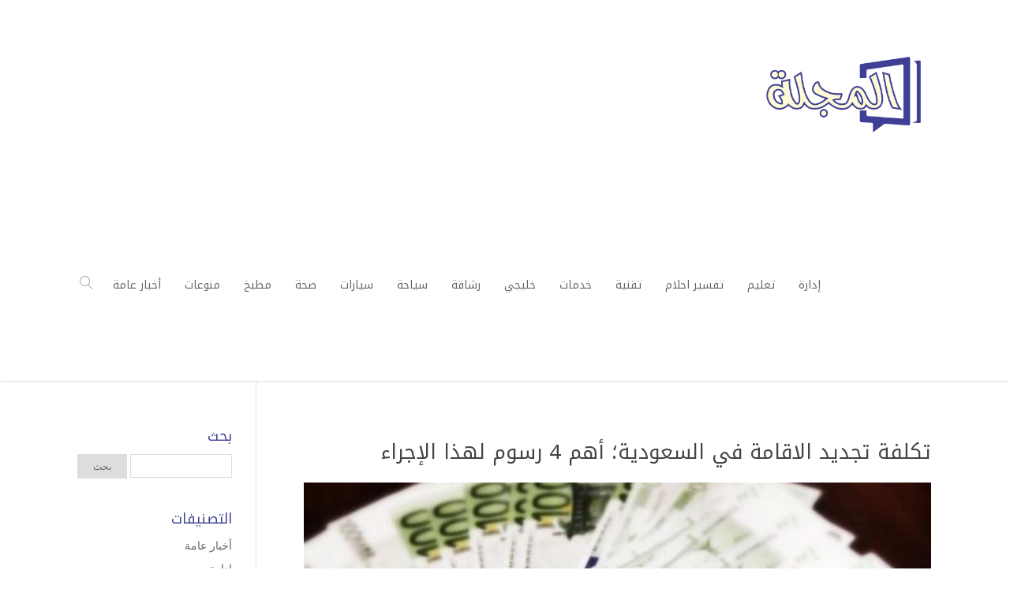

--- FILE ---
content_type: text/html; charset=UTF-8
request_url: https://elmajla.com/%D8%AA%D9%83%D9%84%D9%81%D8%A9-%D8%AA%D8%AC%D8%AF%D9%8A%D8%AF-%D8%A7%D9%84%D8%A7%D9%82%D8%A7%D9%85%D8%A9-%D9%81%D9%8A-%D8%A7%D9%84%D8%B3%D8%B9%D9%88%D8%AF%D9%8A%D8%A9/
body_size: 27603
content:
<!DOCTYPE html>
<html dir="rtl" lang="ar" prefix="og: https://ogp.me/ns#">
<head>
    <meta charset="UTF-8" />
    <meta name="viewport" content="width=device-width, initial-scale=1" />
    <link rel="pingback" href="https://elmajla.com/xmlrpc.php" />
    <link rel="preconnect" href="https://fonts.googleapis.com" crossorigin />
    <meta name="theme-color" content="#3e4195" />
    <script type="text/javascript"> document.documentElement.className = 'js';</script>
    
<!-- تحسين محرك البحث بواسطة رانك ماث - https://rankmath.com/ -->
<title>تكلفة تجديد الاقامة في السعودية؛ أهم 4 رسوم لهذا الإجراء</title>
<meta name="description" content="تكلفة تجديد الاقامة في السعودية التي يسأل البعض عنها كل عام، وهي أمور مرتبطة بالحكومة السعودية، وقد تتغير كل عام، يفضل أن تتابع الهيئات الحكومية."/>
<meta name="robots" content="index, follow, max-snippet:-1, max-video-preview:-1, max-image-preview:large"/>
<link rel="canonical" href="https://elmajla.com/%d8%aa%d9%83%d9%84%d9%81%d8%a9-%d8%aa%d8%ac%d8%af%d9%8a%d8%af-%d8%a7%d9%84%d8%a7%d9%82%d8%a7%d9%85%d8%a9-%d9%81%d9%8a-%d8%a7%d9%84%d8%b3%d8%b9%d9%88%d8%af%d9%8a%d8%a9/" />
<meta property="og:locale" content="ar_AR" />
<meta property="og:type" content="article" />
<meta property="og:title" content="تكلفة تجديد الاقامة في السعودية؛ أهم 4 رسوم لهذا الإجراء" />
<meta property="og:description" content="تكلفة تجديد الاقامة في السعودية التي يسأل البعض عنها كل عام، وهي أمور مرتبطة بالحكومة السعودية، وقد تتغير كل عام، يفضل أن تتابع الهيئات الحكومية." />
<meta property="og:url" content="https://elmajla.com/%d8%aa%d9%83%d9%84%d9%81%d8%a9-%d8%aa%d8%ac%d8%af%d9%8a%d8%af-%d8%a7%d9%84%d8%a7%d9%82%d8%a7%d9%85%d8%a9-%d9%81%d9%8a-%d8%a7%d9%84%d8%b3%d8%b9%d9%88%d8%af%d9%8a%d8%a9/" />
<meta property="og:site_name" content="المجلة" />
<meta property="article:tag" content="تجديد الإقامة" />
<meta property="article:section" content="خليجي" />
<meta property="og:updated_time" content="2024-04-08T21:05:30+00:00" />
<meta property="og:image" content="https://elmajla.com/wp-content/uploads/2024/01/تكلفة-تجديد-الاقامة-في-السعودية.jpg" />
<meta property="og:image:secure_url" content="https://elmajla.com/wp-content/uploads/2024/01/تكلفة-تجديد-الاقامة-في-السعودية.jpg" />
<meta property="og:image:width" content="780" />
<meta property="og:image:height" content="500" />
<meta property="og:image:alt" content="تكلفة تجديد الاقامة في السعودية" />
<meta property="og:image:type" content="image/jpeg" />
<meta property="article:published_time" content="2024-04-08T21:04:32+00:00" />
<meta property="article:modified_time" content="2024-04-08T21:05:30+00:00" />
<meta name="twitter:card" content="summary_large_image" />
<meta name="twitter:title" content="تكلفة تجديد الاقامة في السعودية؛ أهم 4 رسوم لهذا الإجراء" />
<meta name="twitter:description" content="تكلفة تجديد الاقامة في السعودية التي يسأل البعض عنها كل عام، وهي أمور مرتبطة بالحكومة السعودية، وقد تتغير كل عام، يفضل أن تتابع الهيئات الحكومية." />
<meta name="twitter:image" content="https://elmajla.com/wp-content/uploads/2024/01/تكلفة-تجديد-الاقامة-في-السعودية.jpg" />
<meta name="twitter:label1" content="كُتب بواسطة" />
<meta name="twitter:data1" content="المجلة" />
<meta name="twitter:label2" content="مدة القراءة" />
<meta name="twitter:data2" content="9 دقائق" />
<script type="application/ld+json" class="rank-math-schema">{"@context":"https://schema.org","@graph":[{"@type":["Person","Organization"],"@id":"https://elmajla.com/#person","name":"\u0627\u0644\u0645\u062c\u0644\u0629","logo":{"@type":"ImageObject","@id":"https://elmajla.com/#logo","url":"https://elmajla.com/wp-content/uploads/2023/11/\u0634\u0639\u0627\u0631-\u0627\u0644\u0645\u062c\u0644\u0629.png","contentUrl":"https://elmajla.com/wp-content/uploads/2023/11/\u0634\u0639\u0627\u0631-\u0627\u0644\u0645\u062c\u0644\u0629.png","caption":"\u0627\u0644\u0645\u062c\u0644\u0629","inLanguage":"ar","width":"363","height":"196"},"image":{"@type":"ImageObject","@id":"https://elmajla.com/#logo","url":"https://elmajla.com/wp-content/uploads/2023/11/\u0634\u0639\u0627\u0631-\u0627\u0644\u0645\u062c\u0644\u0629.png","contentUrl":"https://elmajla.com/wp-content/uploads/2023/11/\u0634\u0639\u0627\u0631-\u0627\u0644\u0645\u062c\u0644\u0629.png","caption":"\u0627\u0644\u0645\u062c\u0644\u0629","inLanguage":"ar","width":"363","height":"196"}},{"@type":"WebSite","@id":"https://elmajla.com/#website","url":"https://elmajla.com","name":"\u0627\u0644\u0645\u062c\u0644\u0629","publisher":{"@id":"https://elmajla.com/#person"},"inLanguage":"ar"},{"@type":"ImageObject","@id":"https://elmajla.com/wp-content/uploads/2024/01/\u062a\u0643\u0644\u0641\u0629-\u062a\u062c\u062f\u064a\u062f-\u0627\u0644\u0627\u0642\u0627\u0645\u0629-\u0641\u064a-\u0627\u0644\u0633\u0639\u0648\u062f\u064a\u0629.jpg","url":"https://elmajla.com/wp-content/uploads/2024/01/\u062a\u0643\u0644\u0641\u0629-\u062a\u062c\u062f\u064a\u062f-\u0627\u0644\u0627\u0642\u0627\u0645\u0629-\u0641\u064a-\u0627\u0644\u0633\u0639\u0648\u062f\u064a\u0629.jpg","width":"780","height":"500","caption":"\u062a\u0643\u0644\u0641\u0629 \u062a\u062c\u062f\u064a\u062f \u0627\u0644\u0627\u0642\u0627\u0645\u0629 \u0641\u064a \u0627\u0644\u0633\u0639\u0648\u062f\u064a\u0629","inLanguage":"ar"},{"@type":"WebPage","@id":"https://elmajla.com/%d8%aa%d9%83%d9%84%d9%81%d8%a9-%d8%aa%d8%ac%d8%af%d9%8a%d8%af-%d8%a7%d9%84%d8%a7%d9%82%d8%a7%d9%85%d8%a9-%d9%81%d9%8a-%d8%a7%d9%84%d8%b3%d8%b9%d9%88%d8%af%d9%8a%d8%a9/#webpage","url":"https://elmajla.com/%d8%aa%d9%83%d9%84%d9%81%d8%a9-%d8%aa%d8%ac%d8%af%d9%8a%d8%af-%d8%a7%d9%84%d8%a7%d9%82%d8%a7%d9%85%d8%a9-%d9%81%d9%8a-%d8%a7%d9%84%d8%b3%d8%b9%d9%88%d8%af%d9%8a%d8%a9/","name":"\u062a\u0643\u0644\u0641\u0629 \u062a\u062c\u062f\u064a\u062f \u0627\u0644\u0627\u0642\u0627\u0645\u0629 \u0641\u064a \u0627\u0644\u0633\u0639\u0648\u062f\u064a\u0629\u061b \u0623\u0647\u0645 4 \u0631\u0633\u0648\u0645 \u0644\u0647\u0630\u0627 \u0627\u0644\u0625\u062c\u0631\u0627\u0621","datePublished":"2024-04-08T21:04:32+00:00","dateModified":"2024-04-08T21:05:30+00:00","isPartOf":{"@id":"https://elmajla.com/#website"},"primaryImageOfPage":{"@id":"https://elmajla.com/wp-content/uploads/2024/01/\u062a\u0643\u0644\u0641\u0629-\u062a\u062c\u062f\u064a\u062f-\u0627\u0644\u0627\u0642\u0627\u0645\u0629-\u0641\u064a-\u0627\u0644\u0633\u0639\u0648\u062f\u064a\u0629.jpg"},"inLanguage":"ar"},{"@type":"Person","@id":"https://elmajla.com/author/elzohery/","name":"\u0627\u0644\u0645\u062c\u0644\u0629","url":"https://elmajla.com/author/elzohery/","image":{"@type":"ImageObject","@id":"https://secure.gravatar.com/avatar/094c003b934ae5ac127404dde5fe3efe13e7c3eca70bf0f0c563f417eee65cc7?s=96&amp;d=mm&amp;r=g","url":"https://secure.gravatar.com/avatar/094c003b934ae5ac127404dde5fe3efe13e7c3eca70bf0f0c563f417eee65cc7?s=96&amp;d=mm&amp;r=g","caption":"\u0627\u0644\u0645\u062c\u0644\u0629","inLanguage":"ar"},"sameAs":["https://elmajla.com"]},{"@type":"BlogPosting","headline":"\u062a\u0643\u0644\u0641\u0629 \u062a\u062c\u062f\u064a\u062f \u0627\u0644\u0627\u0642\u0627\u0645\u0629 \u0641\u064a \u0627\u0644\u0633\u0639\u0648\u062f\u064a\u0629\u061b \u0623\u0647\u0645 4 \u0631\u0633\u0648\u0645 \u0644\u0647\u0630\u0627 \u0627\u0644\u0625\u062c\u0631\u0627\u0621","keywords":"\u062a\u0643\u0644\u0641\u0629 \u062a\u062c\u062f\u064a\u062f \u0627\u0644\u0627\u0642\u0627\u0645\u0629 \u0641\u064a \u0627\u0644\u0633\u0639\u0648\u062f\u064a\u0629","datePublished":"2024-04-08T21:04:32+00:00","dateModified":"2024-04-08T21:05:30+00:00","articleSection":"\u062e\u0644\u064a\u062c\u064a","author":{"@id":"https://elmajla.com/author/elzohery/","name":"\u0627\u0644\u0645\u062c\u0644\u0629"},"publisher":{"@id":"https://elmajla.com/#person"},"description":"\u062a\u0643\u0644\u0641\u0629 \u062a\u062c\u062f\u064a\u062f \u0627\u0644\u0627\u0642\u0627\u0645\u0629 \u0641\u064a \u0627\u0644\u0633\u0639\u0648\u062f\u064a\u0629 \u0627\u0644\u062a\u064a \u064a\u0633\u0623\u0644 \u0627\u0644\u0628\u0639\u0636 \u0639\u0646\u0647\u0627 \u0643\u0644 \u0639\u0627\u0645\u060c \u0648\u0647\u064a \u0623\u0645\u0648\u0631 \u0645\u0631\u062a\u0628\u0637\u0629 \u0628\u0627\u0644\u062d\u0643\u0648\u0645\u0629 \u0627\u0644\u0633\u0639\u0648\u062f\u064a\u0629\u060c \u0648\u0642\u062f \u062a\u062a\u063a\u064a\u0631 \u0643\u0644 \u0639\u0627\u0645\u060c \u064a\u0641\u0636\u0644 \u0623\u0646 \u062a\u062a\u0627\u0628\u0639 \u0627\u0644\u0647\u064a\u0626\u0627\u062a \u0627\u0644\u062d\u0643\u0648\u0645\u064a\u0629.","name":"\u062a\u0643\u0644\u0641\u0629 \u062a\u062c\u062f\u064a\u062f \u0627\u0644\u0627\u0642\u0627\u0645\u0629 \u0641\u064a \u0627\u0644\u0633\u0639\u0648\u062f\u064a\u0629\u061b \u0623\u0647\u0645 4 \u0631\u0633\u0648\u0645 \u0644\u0647\u0630\u0627 \u0627\u0644\u0625\u062c\u0631\u0627\u0621","@id":"https://elmajla.com/%d8%aa%d9%83%d9%84%d9%81%d8%a9-%d8%aa%d8%ac%d8%af%d9%8a%d8%af-%d8%a7%d9%84%d8%a7%d9%82%d8%a7%d9%85%d8%a9-%d9%81%d9%8a-%d8%a7%d9%84%d8%b3%d8%b9%d9%88%d8%af%d9%8a%d8%a9/#richSnippet","isPartOf":{"@id":"https://elmajla.com/%d8%aa%d9%83%d9%84%d9%81%d8%a9-%d8%aa%d8%ac%d8%af%d9%8a%d8%af-%d8%a7%d9%84%d8%a7%d9%82%d8%a7%d9%85%d8%a9-%d9%81%d9%8a-%d8%a7%d9%84%d8%b3%d8%b9%d9%88%d8%af%d9%8a%d8%a9/#webpage"},"image":{"@id":"https://elmajla.com/wp-content/uploads/2024/01/\u062a\u0643\u0644\u0641\u0629-\u062a\u062c\u062f\u064a\u062f-\u0627\u0644\u0627\u0642\u0627\u0645\u0629-\u0641\u064a-\u0627\u0644\u0633\u0639\u0648\u062f\u064a\u0629.jpg"},"inLanguage":"ar","mainEntityOfPage":{"@id":"https://elmajla.com/%d8%aa%d9%83%d9%84%d9%81%d8%a9-%d8%aa%d8%ac%d8%af%d9%8a%d8%af-%d8%a7%d9%84%d8%a7%d9%82%d8%a7%d9%85%d8%a9-%d9%81%d9%8a-%d8%a7%d9%84%d8%b3%d8%b9%d9%88%d8%af%d9%8a%d8%a9/#webpage"}}]}</script>
<!-- /إضافة تحسين محركات البحث لووردبريس Rank Math -->

<link rel='dns-prefetch' href='//www.googletagmanager.com' />
<link rel='dns-prefetch' href='//fonts.googleapis.com' />
<link rel="alternate" type="application/rss+xml" title="المجلة &laquo; الخلاصة" href="https://elmajla.com/feed/" />
<link rel="alternate" type="application/rss+xml" title="المجلة &laquo; خلاصة التعليقات" href="https://elmajla.com/comments/feed/" />
<link rel="alternate" type="application/rss+xml" title="المجلة &laquo; تكلفة تجديد الاقامة في السعودية؛ أهم 4 رسوم لهذا الإجراء خلاصة التعليقات" href="https://elmajla.com/%d8%aa%d9%83%d9%84%d9%81%d8%a9-%d8%aa%d8%ac%d8%af%d9%8a%d8%af-%d8%a7%d9%84%d8%a7%d9%82%d8%a7%d9%85%d8%a9-%d9%81%d9%8a-%d8%a7%d9%84%d8%b3%d8%b9%d9%88%d8%af%d9%8a%d8%a9/feed/" />
<link rel="alternate" title="oEmbed (JSON)" type="application/json+oembed" href="https://elmajla.com/wp-json/oembed/1.0/embed?url=https%3A%2F%2Felmajla.com%2F%25d8%25aa%25d9%2583%25d9%2584%25d9%2581%25d8%25a9-%25d8%25aa%25d8%25ac%25d8%25af%25d9%258a%25d8%25af-%25d8%25a7%25d9%2584%25d8%25a7%25d9%2582%25d8%25a7%25d9%2585%25d8%25a9-%25d9%2581%25d9%258a-%25d8%25a7%25d9%2584%25d8%25b3%25d8%25b9%25d9%2588%25d8%25af%25d9%258a%25d8%25a9%2F" />
<link rel="alternate" title="oEmbed (XML)" type="text/xml+oembed" href="https://elmajla.com/wp-json/oembed/1.0/embed?url=https%3A%2F%2Felmajla.com%2F%25d8%25aa%25d9%2583%25d9%2584%25d9%2581%25d8%25a9-%25d8%25aa%25d8%25ac%25d8%25af%25d9%258a%25d8%25af-%25d8%25a7%25d9%2584%25d8%25a7%25d9%2582%25d8%25a7%25d9%2585%25d8%25a9-%25d9%2581%25d9%258a-%25d8%25a7%25d9%2584%25d8%25b3%25d8%25b9%25d9%2588%25d8%25af%25d9%258a%25d8%25a9%2F&#038;format=xml" />
<meta name="generator" content="Mharty 6.8.8"/><style id='wp-img-auto-sizes-contain-inline-css' type='text/css'>
img:is([sizes=auto i],[sizes^="auto," i]){contain-intrinsic-size:3000px 1500px}
/*# sourceURL=wp-img-auto-sizes-contain-inline-css */
</style>

<style id='wp-emoji-styles-inline-css' type='text/css'>

	img.wp-smiley, img.emoji {
		display: inline !important;
		border: none !important;
		box-shadow: none !important;
		height: 1em !important;
		width: 1em !important;
		margin: 0 0.07em !important;
		vertical-align: -0.1em !important;
		background: none !important;
		padding: 0 !important;
	}
/*# sourceURL=wp-emoji-styles-inline-css */
</style>
<link rel='stylesheet' id='wp-block-library-rtl-css' href='https://elmajla.com/wp-includes/css/dist/block-library/style-rtl.min.css?ver=6.9' type='text/css' media='all' />
<style id='global-styles-inline-css' type='text/css'>
:root{--wp--preset--aspect-ratio--square: 1;--wp--preset--aspect-ratio--4-3: 4/3;--wp--preset--aspect-ratio--3-4: 3/4;--wp--preset--aspect-ratio--3-2: 3/2;--wp--preset--aspect-ratio--2-3: 2/3;--wp--preset--aspect-ratio--16-9: 16/9;--wp--preset--aspect-ratio--9-16: 9/16;--wp--preset--color--black: #000000;--wp--preset--color--cyan-bluish-gray: #abb8c3;--wp--preset--color--white: #ffffff;--wp--preset--color--pale-pink: #f78da7;--wp--preset--color--vivid-red: #cf2e2e;--wp--preset--color--luminous-vivid-orange: #ff6900;--wp--preset--color--luminous-vivid-amber: #fcb900;--wp--preset--color--light-green-cyan: #7bdcb5;--wp--preset--color--vivid-green-cyan: #00d084;--wp--preset--color--pale-cyan-blue: #8ed1fc;--wp--preset--color--vivid-cyan-blue: #0693e3;--wp--preset--color--vivid-purple: #9b51e0;--wp--preset--gradient--vivid-cyan-blue-to-vivid-purple: linear-gradient(135deg,rgb(6,147,227) 0%,rgb(155,81,224) 100%);--wp--preset--gradient--light-green-cyan-to-vivid-green-cyan: linear-gradient(135deg,rgb(122,220,180) 0%,rgb(0,208,130) 100%);--wp--preset--gradient--luminous-vivid-amber-to-luminous-vivid-orange: linear-gradient(135deg,rgb(252,185,0) 0%,rgb(255,105,0) 100%);--wp--preset--gradient--luminous-vivid-orange-to-vivid-red: linear-gradient(135deg,rgb(255,105,0) 0%,rgb(207,46,46) 100%);--wp--preset--gradient--very-light-gray-to-cyan-bluish-gray: linear-gradient(135deg,rgb(238,238,238) 0%,rgb(169,184,195) 100%);--wp--preset--gradient--cool-to-warm-spectrum: linear-gradient(135deg,rgb(74,234,220) 0%,rgb(151,120,209) 20%,rgb(207,42,186) 40%,rgb(238,44,130) 60%,rgb(251,105,98) 80%,rgb(254,248,76) 100%);--wp--preset--gradient--blush-light-purple: linear-gradient(135deg,rgb(255,206,236) 0%,rgb(152,150,240) 100%);--wp--preset--gradient--blush-bordeaux: linear-gradient(135deg,rgb(254,205,165) 0%,rgb(254,45,45) 50%,rgb(107,0,62) 100%);--wp--preset--gradient--luminous-dusk: linear-gradient(135deg,rgb(255,203,112) 0%,rgb(199,81,192) 50%,rgb(65,88,208) 100%);--wp--preset--gradient--pale-ocean: linear-gradient(135deg,rgb(255,245,203) 0%,rgb(182,227,212) 50%,rgb(51,167,181) 100%);--wp--preset--gradient--electric-grass: linear-gradient(135deg,rgb(202,248,128) 0%,rgb(113,206,126) 100%);--wp--preset--gradient--midnight: linear-gradient(135deg,rgb(2,3,129) 0%,rgb(40,116,252) 100%);--wp--preset--font-size--small: 13px;--wp--preset--font-size--medium: 20px;--wp--preset--font-size--large: 36px;--wp--preset--font-size--x-large: 42px;--wp--preset--spacing--20: 0.44rem;--wp--preset--spacing--30: 0.67rem;--wp--preset--spacing--40: 1rem;--wp--preset--spacing--50: 1.5rem;--wp--preset--spacing--60: 2.25rem;--wp--preset--spacing--70: 3.38rem;--wp--preset--spacing--80: 5.06rem;--wp--preset--shadow--natural: 6px 6px 9px rgba(0, 0, 0, 0.2);--wp--preset--shadow--deep: 12px 12px 50px rgba(0, 0, 0, 0.4);--wp--preset--shadow--sharp: 6px 6px 0px rgba(0, 0, 0, 0.2);--wp--preset--shadow--outlined: 6px 6px 0px -3px rgb(255, 255, 255), 6px 6px rgb(0, 0, 0);--wp--preset--shadow--crisp: 6px 6px 0px rgb(0, 0, 0);}:where(.is-layout-flex){gap: 0.5em;}:where(.is-layout-grid){gap: 0.5em;}body .is-layout-flex{display: flex;}.is-layout-flex{flex-wrap: wrap;align-items: center;}.is-layout-flex > :is(*, div){margin: 0;}body .is-layout-grid{display: grid;}.is-layout-grid > :is(*, div){margin: 0;}:where(.wp-block-columns.is-layout-flex){gap: 2em;}:where(.wp-block-columns.is-layout-grid){gap: 2em;}:where(.wp-block-post-template.is-layout-flex){gap: 1.25em;}:where(.wp-block-post-template.is-layout-grid){gap: 1.25em;}.has-black-color{color: var(--wp--preset--color--black) !important;}.has-cyan-bluish-gray-color{color: var(--wp--preset--color--cyan-bluish-gray) !important;}.has-white-color{color: var(--wp--preset--color--white) !important;}.has-pale-pink-color{color: var(--wp--preset--color--pale-pink) !important;}.has-vivid-red-color{color: var(--wp--preset--color--vivid-red) !important;}.has-luminous-vivid-orange-color{color: var(--wp--preset--color--luminous-vivid-orange) !important;}.has-luminous-vivid-amber-color{color: var(--wp--preset--color--luminous-vivid-amber) !important;}.has-light-green-cyan-color{color: var(--wp--preset--color--light-green-cyan) !important;}.has-vivid-green-cyan-color{color: var(--wp--preset--color--vivid-green-cyan) !important;}.has-pale-cyan-blue-color{color: var(--wp--preset--color--pale-cyan-blue) !important;}.has-vivid-cyan-blue-color{color: var(--wp--preset--color--vivid-cyan-blue) !important;}.has-vivid-purple-color{color: var(--wp--preset--color--vivid-purple) !important;}.has-black-background-color{background-color: var(--wp--preset--color--black) !important;}.has-cyan-bluish-gray-background-color{background-color: var(--wp--preset--color--cyan-bluish-gray) !important;}.has-white-background-color{background-color: var(--wp--preset--color--white) !important;}.has-pale-pink-background-color{background-color: var(--wp--preset--color--pale-pink) !important;}.has-vivid-red-background-color{background-color: var(--wp--preset--color--vivid-red) !important;}.has-luminous-vivid-orange-background-color{background-color: var(--wp--preset--color--luminous-vivid-orange) !important;}.has-luminous-vivid-amber-background-color{background-color: var(--wp--preset--color--luminous-vivid-amber) !important;}.has-light-green-cyan-background-color{background-color: var(--wp--preset--color--light-green-cyan) !important;}.has-vivid-green-cyan-background-color{background-color: var(--wp--preset--color--vivid-green-cyan) !important;}.has-pale-cyan-blue-background-color{background-color: var(--wp--preset--color--pale-cyan-blue) !important;}.has-vivid-cyan-blue-background-color{background-color: var(--wp--preset--color--vivid-cyan-blue) !important;}.has-vivid-purple-background-color{background-color: var(--wp--preset--color--vivid-purple) !important;}.has-black-border-color{border-color: var(--wp--preset--color--black) !important;}.has-cyan-bluish-gray-border-color{border-color: var(--wp--preset--color--cyan-bluish-gray) !important;}.has-white-border-color{border-color: var(--wp--preset--color--white) !important;}.has-pale-pink-border-color{border-color: var(--wp--preset--color--pale-pink) !important;}.has-vivid-red-border-color{border-color: var(--wp--preset--color--vivid-red) !important;}.has-luminous-vivid-orange-border-color{border-color: var(--wp--preset--color--luminous-vivid-orange) !important;}.has-luminous-vivid-amber-border-color{border-color: var(--wp--preset--color--luminous-vivid-amber) !important;}.has-light-green-cyan-border-color{border-color: var(--wp--preset--color--light-green-cyan) !important;}.has-vivid-green-cyan-border-color{border-color: var(--wp--preset--color--vivid-green-cyan) !important;}.has-pale-cyan-blue-border-color{border-color: var(--wp--preset--color--pale-cyan-blue) !important;}.has-vivid-cyan-blue-border-color{border-color: var(--wp--preset--color--vivid-cyan-blue) !important;}.has-vivid-purple-border-color{border-color: var(--wp--preset--color--vivid-purple) !important;}.has-vivid-cyan-blue-to-vivid-purple-gradient-background{background: var(--wp--preset--gradient--vivid-cyan-blue-to-vivid-purple) !important;}.has-light-green-cyan-to-vivid-green-cyan-gradient-background{background: var(--wp--preset--gradient--light-green-cyan-to-vivid-green-cyan) !important;}.has-luminous-vivid-amber-to-luminous-vivid-orange-gradient-background{background: var(--wp--preset--gradient--luminous-vivid-amber-to-luminous-vivid-orange) !important;}.has-luminous-vivid-orange-to-vivid-red-gradient-background{background: var(--wp--preset--gradient--luminous-vivid-orange-to-vivid-red) !important;}.has-very-light-gray-to-cyan-bluish-gray-gradient-background{background: var(--wp--preset--gradient--very-light-gray-to-cyan-bluish-gray) !important;}.has-cool-to-warm-spectrum-gradient-background{background: var(--wp--preset--gradient--cool-to-warm-spectrum) !important;}.has-blush-light-purple-gradient-background{background: var(--wp--preset--gradient--blush-light-purple) !important;}.has-blush-bordeaux-gradient-background{background: var(--wp--preset--gradient--blush-bordeaux) !important;}.has-luminous-dusk-gradient-background{background: var(--wp--preset--gradient--luminous-dusk) !important;}.has-pale-ocean-gradient-background{background: var(--wp--preset--gradient--pale-ocean) !important;}.has-electric-grass-gradient-background{background: var(--wp--preset--gradient--electric-grass) !important;}.has-midnight-gradient-background{background: var(--wp--preset--gradient--midnight) !important;}.has-small-font-size{font-size: var(--wp--preset--font-size--small) !important;}.has-medium-font-size{font-size: var(--wp--preset--font-size--medium) !important;}.has-large-font-size{font-size: var(--wp--preset--font-size--large) !important;}.has-x-large-font-size{font-size: var(--wp--preset--font-size--x-large) !important;}
/*# sourceURL=global-styles-inline-css */
</style>

<style id='classic-theme-styles-inline-css' type='text/css'>
/*! This file is auto-generated */
.wp-block-button__link{color:#fff;background-color:#32373c;border-radius:9999px;box-shadow:none;text-decoration:none;padding:calc(.667em + 2px) calc(1.333em + 2px);font-size:1.125em}.wp-block-file__button{background:#32373c;color:#fff;text-decoration:none}
/*# sourceURL=/wp-includes/css/classic-themes.min.css */
</style>
<link rel='stylesheet' id='mh-gf-arabic-css' href='https://fonts.googleapis.com/css?family=Noto+Kufi+Arabic:400,700&#038;display=swap&#038;subset=arabic' type='text/css' media='all' />
<link rel='stylesheet' id='mharty-style-css' href='https://elmajla.com/wp-content/themes/mharty/css/style.css?ver=6.8.8' type='text/css' media='all' />
<link rel='stylesheet' id='mh-magazine-css-css' href='https://elmajla.com/wp-content/plugins/mh-magazine/assets/css/style.css?ver=5.3.0' type='text/css' media='all' />
<link rel='stylesheet' id='mh-reviews-style-css' href='https://elmajla.com/wp-content/plugins/mh-reviews/assets/css/style.css?ver=2.4.0' type='text/css' media='all' />
<link rel='stylesheet' id='mhsc_shortcodes-css' href='https://elmajla.com/wp-content/plugins/mh-shortcodes//css/mhsc_shortcodes.css' type='text/css' media='all' />
<script type="text/javascript" src="https://elmajla.com/wp-includes/js/jquery/jquery.min.js?ver=3.7.1" id="jquery-core-js"></script>
<script type="text/javascript" src="https://elmajla.com/wp-includes/js/jquery/jquery-migrate.min.js?ver=3.4.1" id="jquery-migrate-js"></script>

<!-- Google tag (gtag.js) snippet added by Site Kit -->
<!-- Google Analytics snippet added by Site Kit -->
<script type="text/javascript" src="https://www.googletagmanager.com/gtag/js?id=GT-WK5SPW6" id="google_gtagjs-js" async></script>
<script type="text/javascript" id="google_gtagjs-js-after">
/* <![CDATA[ */
window.dataLayer = window.dataLayer || [];function gtag(){dataLayer.push(arguments);}
gtag("set","linker",{"domains":["elmajla.com"]});
gtag("js", new Date());
gtag("set", "developer_id.dZTNiMT", true);
gtag("config", "GT-WK5SPW6");
//# sourceURL=google_gtagjs-js-after
/* ]]> */
</script>
<link rel="https://api.w.org/" href="https://elmajla.com/wp-json/" /><link rel="alternate" title="JSON" type="application/json" href="https://elmajla.com/wp-json/wp/v2/posts/1018" /><link rel="EditURI" type="application/rsd+xml" title="RSD" href="https://elmajla.com/xmlrpc.php?rsd" />
<meta name="generator" content="WordPress 6.9" />
<link rel='shortlink' href='https://elmajla.com/?p=1018' />
<meta name="generator" content="Site Kit by Google 1.168.0" /><style class="mh_reviews_custmoizer_css" type="text/css">
.mh_reviews_overall_percent .mh-reviews-meta .mh-reviews-meta-score-content {background-color:#f4c500; color:#ffffff;}
.mh-reviews-meta .mh-reviews-meta-score-bg{ background-color: rgba(244, 197, 0, 0.2);}
.mh-reviews-meta .mh-reviews-meta-score-star, .mh-reviews-meta .mh-reviews-star-rating{ color:#f4c500;}
.mh-reviews-meta .mh-reviews-meta-score{color:#ffffff;}
.mh-reviews-star-rating, .mh-reviews-star-rating, .mh-reviews-meta-score-star{ color: #f4c500; }
.mh-review-features .mh-score-bar {background-color:#f4c500; color:#ffffff;}
.mh-review-features .mh-score-bar-bg{ background-color: rgba(244, 197, 0, 0.2);}
.mh-reviews-box{ background-color:#f8f8f8; color:#444444;}
</style><style class="mh_custmoizer_css" type="text/css">
a,
.link_style_accent .mh-the-content a,
.link_style_fx .mh-the-content a,
.link_style_accent .widget_text a,
.link_style_fx .widget_text a,
.nav-single a,
.product_meta a{
    color: #3e4195;
}
body{
    color: #666666;
}
.widget_text a,
.mh-the-content a{
  color: #666666;
  border-bottom-color: #666666;
}

.link_style_accent .mh-the-content a,
.link_style_fx .mh-the-content a,
.link_style_fx .mh-the-content a,
.link_style_accent .widget_text a,
.link_style_fx .widget_text a,
.link_style_fx .widget_text a{
  border-bottom-color: #666666;
}
.link_style_fx .mh-the-content a:hover,
.link_style_hover .mh-the-content a:hover,
.link_style_fx .widget_text a:hover,
.link_style_hover .widget_text a:hover{
  color: #3e4195;
  border-bottom-color: #3e4195;
}
h1,
h2,
h3,
h4,
h5,
h6 {
    color: #444444;
}
.entry-content tr th,
.entry-content thead th{
    color: #444444;
}
.mhc_blurb a .mhc_blurb_content p {
    color: #666666;
}

.mhc_widget:not(.widget_text) a {
    color: #666666!important;
}

.widgettitle {
    color: #3e4195;
}

.mh_widget_title_style_line .widgettitle,
.mh_widget_title_style_border .widgettitle,
.mh_widget_title_style_smallborder .widgettitle {
    border-color: #3e4195;
}

.mh_widget_title_style_box .widgettitle,
.mh_widget_title_style_arrow .widgettitle {
    background-color: #444444;
}

.mh_widget_title_style_arrow .widgettitle:after {
    border-top-color: #444444;
}

body {
	background-color: }
  @media only screen and (min-width: 981px) {	.mh_logo{
		float: right;
	}
  .mh_extra_logo {
		float: left;
	}
	  }   @media only screen and (max-width: 980px) {
	.mh_logo{
		float: right;
		line-height: 40px;
	}
	.mh_extra_logo {
		float: left;
	}
	#main-header .header-name,
	#main-header .header-tagline{
		line-height: normal;
	}
	
  } 
.mhc_counter_amount,
.mhc_pricing_default .mhc_featured_table .mhc_pricing_heading,
.mh_quote_content,
.mh_link_content,
.mh_audio_content {
    background-color: #3e4195;
}

 
#main-header {
	-webkit-box-shadow: 0 0 3px 0 rgba(0, 0, 0, 0.22);
	box-shadow: 0 0 3px 0 rgba(0, 0, 0, 0.22);
}

#main-header,
#main-header .nav li ul,
.mh-search-form,
.mobile-menu-sticky-icon{
    background-color: #ffffff;
}


#top-header,
#mh-secondary-nav li ul,
#mh-secondary-nav li.mega-menu ul,
#mh-secondary-nav li.no-mega-menu ul {
    background-color: #3e4195;
}
.mh-app-nav {
	background-color: #f4f4f4;
}
#top-menu > li.mhc-menu-highlight,
.fullwidth-menu > li.mhc-menu-highlight,
#top-menu li > .sub-menu li.mhc-menu-highlight > a,
.fullwidth-menu li > .sub-menu li.mhc-menu-highlight > a,
#mh-secondary-nav > li.mhc-menu-highlight,
#mh-secondary-nav li > .sub-menu li.mhc-menu-highlight > a,
.app-menu li.mhc-menu-highlight > a,
#top-menu > li.current-menu-ancestor.mhc-menu-highlight,
#top-menu > li.current-menu-item.mhc-menu-highlight,
.bottom-nav > li.mhc-menu-highlight,
.mh-top-cta-button.mh-cta-button-solid a{
    background-color: #3e4195!important;
}
.mh-top-cta-button.mh-cta-button-border a{
  border: 1px solid  #3e4195!important;
  color: #3e4195!important;
}
#top-menu > li.mhc-menu-highlight > a,
.fullwidth-menu > li.mhc-menu-highlight > a,
#top-menu li > .sub-menu li.mhc-menu-highlight > a,
.fullwidth-menu li > .sub-menu li.mhc-menu-highlight > a,
#mh-secondary-nav > li.mhc-menu-highlight > a,
#mh-secondary-nav li > .sub-menu li.mhc-menu-highlight > a,
.app-menu li.mhc-menu-highlight > a,
.bottom-nav > li.mhc-menu-highlight > a,
.mh-top-cta-button.mh-cta-button-solid a{
    color: #ffffff!important;
}
.mh-top-cta-button.mh-cta-button-border a{
  background-color: #ffffff!important;
}
.mhc_filterable_portfolio .mhc_portfolio_filters li a span,
.mhc_button_solid,
.mhc_wpcf7_solid .wpcf7-form input[type="submit"],
.mh-tags .tag-links a,
.bbp-topic-tags a,
.nav li a em,
.menu li a em,
.mh_adjust_bg,
.edd-submit.button.gray{
    background: #3e4195!important;
}
.mh-social-accent-color.mh-social-solid-color li{
    background-color: #3e4195;
}

.comment-reply-link,
#cancel-comment-reply-link,
.form-submit input,
.mhc_pricing_default .mhc_sum,
.mhc_pricing li a,
.mhc_pricing_default .mhc_pricing_table_button.mhc_button_transparent,
.mh-loveit-container .mh-loveit.loved.mh_share_accent .icon-icon_heart,
.mh_password_protected_form .mh_submit_button,
.bbp-submit-wrapper button.button,
.mh_widget_info_inner p i,
button.mhc_search_bar_submit i,
.mh-social-accent-color li a,
.search-form-button-icon{
    color: #3e4195!important;
}

#main-header .header-name{
  color: #3e4195;
}
#main-header .header-tagline{
    color: #666666;
}


  
.mhc_widget li a:hover,
.mhc_bg_layout_light .mhc_promo_button.mhc_transify,
.mhc_bg_layout_light .mhc_more_button,
.mhc_filterable_portfolio .mhc_portfolio_filters li a.active,
.mhc_filterable_portfolio .mhc_portofolio_pagination ul li a.active,
.mhc_gallery .mhc_gallery_pagination ul li a.active,
.wp-pagenavi span.current,
.wp-pagenavi a:hover,
.mhc_contact_submit.mhc_button_transparent,
.mhc_wpcf7_transparent .wpcf7-form input[type="submit"],
.mhc_bg_layout_light .mhc_newsletter_button,
.mhc_bg_layout_light .mhc_mailpoet_form .wysija-submit,
.bbp-topics-front ul.super-sticky:after,
.bbp-topics ul.super-sticky:after,
.bbp-topics ul.sticky:after,
.bbp-forum-content ul.sticky:after {
    color: #3e4195!important;
}

blockquote,
.footer-widget li:before,
.mhc_pricing_default .mhc_pricing li:before,
.mhc_button_solid,
.mhc_wpcf7_solid .wpcf7-form input[type="submit"],
.mh_password_protected_form .mh_submit_button,
#bbpress-forums .bbp-forums-list,
.bbp-topics-front ul.super-sticky,
#bbpress-forums li.bbp-body ul.topic.super-sticky,
#bbpress-forums li.bbp-body ul.topic.sticky,
.bbp-forum-content ul.sticky,
.mhc_pricing_neon .mhc_featured_table,
.mh-social-accent-color li,
.mhc_contact_submit_message,
  .mh_search_bar_shortcode .mhc_search_bar_form .mhc_search_bar_input .mhc_search_bar_field:focus,
  .mh_search_bar_shortcode .mhc_search_bar_form .mhc_search_bar_input .mhc_search_bar_field:active{
    border-color: #3e4195;
}

#bbpress-forums .hentry div.bbp-reply-content:before,
#bbpress-forums .hentry div.bbp-topic-content:before {
    border-right-color: #3e4195;
}

.rtl #bbpress-forums .hentry div.bbp-reply-content:before,
.rtl #bbpress-forums .hentry div.bbp-topic-content:before {
    border-left-color: #3e4195;
    border-right-color: transparent;
}

#main-footer {
    background-color: #383838;
}

#footer-bottom {
    background-color: #1b1b1b;
}

.footer-widget {
    color: #ffffff;
}

.footer-widget a,
.bottom-nav a,
#footer-widgets .footer-widget li a {
    color: #ffffff!important;
}

.footer-widget h4.title {
    color: #3e4195;
}

.mh_widget_title_style_line .footer-widget h4.title,
.mh_widget_title_style_border .footer-widget h4.title,
.mh_widget_title_style_smallborder .footer-widget h4.title {
    border-color: #3e4195;
}

.mh_widget_title_style_box .footer-widget h4.title,
.mh_widget_title_style_arrow .footer-widget h4.title {
    background-color: #ffffff;
}

.mh_widget_title_style_arrow .footer-widget h4.title::after {
    border-top-color: #ffffff;
}

#footer-info {
    color: #5c5a5a;
}

#footer-info a {
    color: #747474;
}

#top-menu a,
.mh-top-cta-text a{
    color: #666666;
}

#mh-top-navigation .mh_search_icon,
#mh-top-navigation .mh_top_cta_icon,
#mh-top-navigation .mh-cart-icon,
#mh-top-navigation .mh-cart-count{
    color: rgba(0, 0, 0, 0.4)!important;
}

.mh-top-navigation-icons > .mobile-menu-trigger-icon .sandwich-inner,
.mh-top-navigation-icons > .mobile-menu-trigger-icon .sandwich-inner:after,
.mh-top-navigation-icons > .mobile-menu-trigger-icon .sandwich-inner:before,
.mobile-menu-sticky-icon  .sandwich-inner,
.mobile-menu-sticky-icon  .sandwich-inner:after,
.mobile-menu-sticky-icon  .sandwich-inner:before{
    background-color: rgba(0, 0, 0, 0.4)!important;
}

#top-menu > li.current-menu-ancestor > a,
#top-menu > li.current-menu-item > a,
.mh_nav_text_color_light #top-menu li.current-menu-ancestor > a,
.mh_nav_text_color_light .mh_nav_text_color_light #top-menu li.current-menu-item > a {
    color: #3e4195;
}

#top-menu > li.current-menu-ancestor,
#top-menu > li.current-menu-item {
	background-color: transparent !important;
}
#logo,
#sticky_logo,
.mh_extra_logo img{
	height: 120px;
}
.mh_logo,
.mh_extra_logo,
#top-menu > li > a,
#mh_top_search,
.mh-top-cta,
.mh-top-navigation-icons > .mobile-menu-trigger-icon,
#mh-top-navigation .mh_cart_wrapper {
	line-height: 240px;
}
.mh-top-cta.mh-top-cta-text,
#top-menu > li > a .mhc-menu-item-link-head {
	line-height: 243px;
}

.mh_logo,
.mh_extra_logo{
	height: 240px;
}

.mh_logo img,
.mh_extra_logo img{
	padding: 60px 0;
}

#top-menu li.mega-menu > ul,
.mh-search-form,
.nav li ul {
	top: auto;
}

#top-menu .menu-item-has-children > a:first-child:after {
	line-height: 240px;
}
@media only screen and (min-width: 981px) {
.mh_header_style_centered #top-menu li.mega-menu > ul,
.mh_header_style_centered .mh-search-form {
	top: 480px;
}

.mh_header_style_centeredx #top-menu li.mega-menu > ul,
.mh_header_style_centeredx .mh-search-form {
	top: 240px;
}
}
  @media only screen and (max-width: 980px) {

	#mh-secondary-nav {
		display: none;
	}
	#top-header .mh-social-icons {
		display: none;
	}
	.mh_extra_logo {
		display: none;
	}
	.mhc_scroll_top {
		display: none !important;
	}
	.mh-top-cta-1 {
		display: none;
	}
	.mh-top-cta-2 {
		display: none;
	}
	.mh_fixed_top.mh_secondary_nav_above #page-container {
		padding-top: 0 !important;
	}
	.mh_fixed_top.mh_secondary_nav_above #main-header{
		top: 0 !important;
	}
  } @media only screen and (min-width: 981px) {
	#mh-top-navigation .mobile-menu-trigger-icon,
  .mh_vertical_nav #main-header .mobile-menu-trigger-icon,
  .mobile-menu-sticky-icon{
		display: none !important;
	}
}
@media only screen and (max-width: 980px) {
  #logo,
#sticky_logo,
.mh_extra_logo img{
  height: 100px;
}

.mh_logo,
.mh_extra_logo,
#mh_top_search,
.mh-top-cta,
.mh-top-navigation-icons > .mobile-menu-trigger-icon,
#mh-top-navigation .mh_cart_wrapper {
  line-height: 200px;
}
.mh-top-cta.mh-top-cta-text,
#top-menu > li > a .mhc-menu-item-link-head {
  line-height: 203px;
}

.mh_logo,
.mh_extra_logo{
  height: 200px;
}

.mh_logo img,
.mh_extra_logo img{
  padding: 50px 0;
}
  
#main-header #mh_top_search {
   display: none !important;
}
}

#mh-main-area h1, #mh-main-area h2, #mh-main-area h3, #mh-main-area h4, #mh-main-area h5, #mh-main-area h6 {  }@media only screen and (min-width: 981px) {
#top-menu > li > a,
.mh-top-cta.mh-top-cta-text{
	font-size: 14px;
}
#top-menu li li a,
#main-header .mh-cart-container h2 {
	font-size: 14px;
}

#top-menu li li .mhc-menu-desc,
#main-header .mh-cart-container {
	font-size: 12px;
}
#top-header #mh-info,
#mh-secondary-nav li li a,
#mh-secondary-nav li a,
#top-header .mh-cart-container h2 {
	font-size: 13px;
}

#top-header .mhc-menu-desc,
#top-header .mh-cart-container {
	font-size: 11px;
}
.app-nav {
	font-size: 14px;
}

.app-nav .mhc-menu-desc {
	font-size: 12px;
}
#top-menu a, #top-menu h3, .mh-top-cta a, #main-header .mh-cart-container h2 {  }#main-header .header-name { font-weight: bold; }} /*min-width: 981px*/
@media only screen and (max-width: 980px) {
.app-nav {
	font-size: 14px;
}
.app-nav .mhc-menu-desc {
	font-size: 12px;
}
}/*max-width: 980px*/   
.um a.um-link,
.um .um-tip:hover,
.um .um-field-radio.active:not(.um-field-radio-state-disabled) i,
.um .um-field-checkbox.active:not(.um-field-radio-state-disabled) i,
.um .um-member-name a:hover,
.um .um-member-more a:hover,
.um .um-member-less a:hover,
.um .um-members-pagi a:hover,
.um .um-cover-add:hover,
.um .um-profile-subnav a.active,
.um .um-item-meta a,
.um-account-name a:hover,
.um-account-nav a.current,
.um-account-side li a.current span.um-account-icon,
.um-account-side li a.current:hover span.um-account-icon,
.um-dropdown li a:hover,
i.um-active-color,
span.um-active-color,
.um-profile.um .um-profile-headericon a:hover, .um-profile.um .um-profile-edit-a.active
{
color: #3e4195!important;
}
.um .um-field-group-head,
.picker__box,
.picker__nav--prev:hover,
.picker__nav--next:hover,
.um .um-members-pagi span.current,
.um .um-members-pagi span.current:hover,
.um .um-profile-nav-item.active a,
.um .um-profile-nav-item.active a:hover,
.upload,
.um-finish-upload,
.um-modal-btn,
.um-request-button,
.um-modal-header,
.um-modal-btn.disabled,
.um-modal-btn.disabled:hover,
div.uimob800 .um-account-side li a.current,
div.uimob800 .um-account-side li a.current:hover,
.um .um-button,
.um a.um-button,
.um a.um-button.um-disabled:hover,
.um a.um-button.um-disabled:focus,
.um a.um-button.um-disabled:active,
.um input[type=submit].um-button,
.um input[type=submit].um-button:focus,
.um input[type=submit]:disabled:hover
{
background:  #3e4195!important;
}
  

/*Customizer Custom CSS*/
</style><style class="mh_font_css">body, input, textarea, select, .single_add_to_cart_button .button, .mhc_newsletter_form p input, .mfp-close, .mfp-image-holder .mfp-close, .mfp-iframe-holder .mfp-close, .orderby, .widget_search #searchsubmit, .mh-reviews-meta-score, #top-header, #top-header h3, .mh-app-nav, .mh-app-nav h3, #mh-footer-nav, #mh-footer-nav h3, #footer-bottom { font-family: Tahoma, Geneva, sans-serif; }h1, h2, h3, h4, h5, h6, #main-header .header-name, .mhc_pricing_menus_item_title, .mhc_pricing_menus_item_price, .mhc_currency_sign, .mhc_testimonial_author, .mhc_testimonials_slide_author, .mh_quote_content blockquote, span.fn, span.fn a, #main-header .header-tagline, .mh-font-heading, .postnav-title, ul.post_share_footer.mh_share_name_icon li a .post_share_item_title, .header-font-family, #review_form .comment-reply-title, #top-menu li .menu-item-link, #top-menu .megamenu-title, #top-menu h3, .mh-top-cta a { font-family: 'Noto Kufi Arabic', Tahoma, Geneva, sans-serif; }</style><link rel="icon" href="https://elmajla.com/wp-content/uploads/2023/11/المجلة-80x80.png" sizes="32x32" />
<link rel="icon" href="https://elmajla.com/wp-content/uploads/2023/11/المجلة-300x300.png" sizes="192x192" />
<link rel="apple-touch-icon" href="https://elmajla.com/wp-content/uploads/2023/11/المجلة-300x300.png" />
<meta name="msapplication-TileImage" content="https://elmajla.com/wp-content/uploads/2023/11/المجلة-300x300.png" />
    </head>
<body class="rtl wp-singular post-template-default single single-post postid-1018 single-format-standard wp-theme-mharty mh_horizontal_nav mh_cover_background mh_footer_style_centered mh_header_padding mh_secondary_nav_style_none mh_widget_style_four mh_subnav_animation_fadein mh_fixed_width link_style_accent osx chrome mh_left_sidebar mh_composer mh_reviews_overall_stars mhsc_shortcodes_v1_0">
        <div id="page-container" class="not-trans">
                <div class="header-container"><header id="main-header" class="mh_nav_text_color_dark mh_subnav_text_color_dark" itemscope itemtype="https://schema.org/WPHeader">
  <div class="container clearfix">
        <a href="https://elmajla.com/" class="mh_logo">
        <img  src="https://elmajla.com/wp-content/uploads/2023/11/شعار-المجلة.png" alt="المجلة" id="logo" class="" width="400" height="78" />
            </a>
    <div class="mh-top-navigation-wrapper">
      <div id="mh-top-navigation">
        <nav id="top-menu-nav" class="main_menu"><ul id="top-menu" class="nav"><li  class="menu-item menu-item-type-taxonomy menu-item-object-category no-mega-menu menu-item-11"><a class="menu-item-link"  href="https://elmajla.com/category/%d8%a5%d8%af%d8%a7%d8%b1%d8%a9/"><div class="mhc-menu-item-link-content"><h3 class="mhc-menu-item-link-head">إدارة</h3></div></a></li>
<li  class="menu-item menu-item-type-taxonomy menu-item-object-category no-mega-menu menu-item-12"><a class="menu-item-link"  href="https://elmajla.com/category/%d8%aa%d8%b9%d9%84%d9%8a%d9%85/"><div class="mhc-menu-item-link-content"><h3 class="mhc-menu-item-link-head">تعليم</h3></div></a></li>
<li  class="menu-item menu-item-type-taxonomy menu-item-object-category no-mega-menu menu-item-13"><a class="menu-item-link"  href="https://elmajla.com/category/%d8%aa%d9%81%d8%b3%d9%8a%d8%b1-%d8%a7%d8%ad%d9%84%d8%a7%d9%85/"><div class="mhc-menu-item-link-content"><h3 class="mhc-menu-item-link-head">تفسير احلام</h3></div></a></li>
<li  class="menu-item menu-item-type-taxonomy menu-item-object-category no-mega-menu menu-item-14"><a class="menu-item-link"  href="https://elmajla.com/category/%d8%aa%d9%82%d9%86%d9%8a%d8%a9/"><div class="mhc-menu-item-link-content"><h3 class="mhc-menu-item-link-head">تقنية</h3></div></a></li>
<li  class="menu-item menu-item-type-taxonomy menu-item-object-category no-mega-menu menu-item-15"><a class="menu-item-link"  href="https://elmajla.com/category/%d8%ae%d8%af%d9%85%d8%a7%d8%aa/"><div class="mhc-menu-item-link-content"><h3 class="mhc-menu-item-link-head">خدمات</h3></div></a></li>
<li  class="menu-item menu-item-type-taxonomy menu-item-object-category current-post-ancestor current-menu-parent current-post-parent no-mega-menu menu-item-16"><a class="menu-item-link"  href="https://elmajla.com/category/%d8%ae%d9%84%d9%8a%d8%ac%d9%8a/"><div class="mhc-menu-item-link-content"><h3 class="mhc-menu-item-link-head">خليجي</h3></div></a></li>
<li  class="menu-item menu-item-type-taxonomy menu-item-object-category no-mega-menu menu-item-17"><a class="menu-item-link"  href="https://elmajla.com/category/%d8%b1%d8%b4%d8%a7%d9%82%d8%a9/"><div class="mhc-menu-item-link-content"><h3 class="mhc-menu-item-link-head">رشاقة</h3></div></a></li>
<li  class="menu-item menu-item-type-taxonomy menu-item-object-category no-mega-menu menu-item-18"><a class="menu-item-link"  href="https://elmajla.com/category/%d8%b3%d9%8a%d8%a7%d8%ad%d8%a9/"><div class="mhc-menu-item-link-content"><h3 class="mhc-menu-item-link-head">سياحة</h3></div></a></li>
<li  class="menu-item menu-item-type-taxonomy menu-item-object-category no-mega-menu menu-item-19"><a class="menu-item-link"  href="https://elmajla.com/category/%d8%b3%d9%8a%d8%a7%d8%b1%d8%a7%d8%aa/"><div class="mhc-menu-item-link-content"><h3 class="mhc-menu-item-link-head">سيارات</h3></div></a></li>
<li  class="menu-item menu-item-type-taxonomy menu-item-object-category no-mega-menu menu-item-20"><a class="menu-item-link"  href="https://elmajla.com/category/%d8%b5%d8%ad%d8%a9/"><div class="mhc-menu-item-link-content"><h3 class="mhc-menu-item-link-head">صحة</h3></div></a></li>
<li  class="menu-item menu-item-type-taxonomy menu-item-object-category no-mega-menu menu-item-21"><a class="menu-item-link"  href="https://elmajla.com/category/%d9%85%d8%b7%d8%a8%d8%ae/"><div class="mhc-menu-item-link-content"><h3 class="mhc-menu-item-link-head">مطبخ</h3></div></a></li>
<li  class="menu-item menu-item-type-taxonomy menu-item-object-category no-mega-menu menu-item-22"><a class="menu-item-link"  href="https://elmajla.com/category/%d9%85%d9%86%d9%88%d8%b9%d8%a7%d8%aa/"><div class="mhc-menu-item-link-content"><h3 class="mhc-menu-item-link-head">منوعات</h3></div></a></li>
<li  class="menu-item menu-item-type-taxonomy menu-item-object-category no-mega-menu menu-item-2709"><a class="menu-item-link"  href="https://elmajla.com/category/%d8%a3%d8%ae%d8%a8%d8%a7%d8%b1-%d8%b9%d8%a7%d9%85%d8%a9/"><div class="mhc-menu-item-link-content"><h3 class="mhc-menu-item-link-head">أخبار عامة</h3></div></a></li>
</ul></nav>        <div class="mh-top-navigation-icons">
                              
                   <div id="mh_top_search" class="mh-full-search-trigger"> <i class="mh_search_icon mh-icon-before"></i> </div>
                    
                    <div class="mh-app-nav mh-app-nav-header app-nav mh_app_nav_side mh_nav_text_color_dark">
  <div class="mh-app-nav-container">
    <p class="app-tagline">المجلة تقدم محتوى متنوع وجذاب يعكس رؤية مستقبلية للمحتوى الرقمي ويوفر تجربة قراءة ممتعة وتفاعلية</p>        <div class="divider-top"></div>    <div class="app-menu">
      <nav id="app-navigation" class="app-navigation"><ul id="menu-%d8%a7%d9%84%d8%b1%d8%a6%d9%8a%d8%b3%d9%8a%d8%a9" class="app-menu"><li  class="menu-item menu-item-type-taxonomy menu-item-object-category no-mega-menu menu-item-11"><a class="menu-item-link"  href="https://elmajla.com/category/%d8%a5%d8%af%d8%a7%d8%b1%d8%a9/"><div class="mhc-menu-item-link-content"><h3 class="mhc-menu-item-link-head">إدارة</h3></div></a></li>
<li  class="menu-item menu-item-type-taxonomy menu-item-object-category no-mega-menu menu-item-12"><a class="menu-item-link"  href="https://elmajla.com/category/%d8%aa%d8%b9%d9%84%d9%8a%d9%85/"><div class="mhc-menu-item-link-content"><h3 class="mhc-menu-item-link-head">تعليم</h3></div></a></li>
<li  class="menu-item menu-item-type-taxonomy menu-item-object-category no-mega-menu menu-item-13"><a class="menu-item-link"  href="https://elmajla.com/category/%d8%aa%d9%81%d8%b3%d9%8a%d8%b1-%d8%a7%d8%ad%d9%84%d8%a7%d9%85/"><div class="mhc-menu-item-link-content"><h3 class="mhc-menu-item-link-head">تفسير احلام</h3></div></a></li>
<li  class="menu-item menu-item-type-taxonomy menu-item-object-category no-mega-menu menu-item-14"><a class="menu-item-link"  href="https://elmajla.com/category/%d8%aa%d9%82%d9%86%d9%8a%d8%a9/"><div class="mhc-menu-item-link-content"><h3 class="mhc-menu-item-link-head">تقنية</h3></div></a></li>
<li  class="menu-item menu-item-type-taxonomy menu-item-object-category no-mega-menu menu-item-15"><a class="menu-item-link"  href="https://elmajla.com/category/%d8%ae%d8%af%d9%85%d8%a7%d8%aa/"><div class="mhc-menu-item-link-content"><h3 class="mhc-menu-item-link-head">خدمات</h3></div></a></li>
<li  class="menu-item menu-item-type-taxonomy menu-item-object-category current-post-ancestor current-menu-parent current-post-parent no-mega-menu menu-item-16"><a class="menu-item-link"  href="https://elmajla.com/category/%d8%ae%d9%84%d9%8a%d8%ac%d9%8a/"><div class="mhc-menu-item-link-content"><h3 class="mhc-menu-item-link-head">خليجي</h3></div></a></li>
<li  class="menu-item menu-item-type-taxonomy menu-item-object-category no-mega-menu menu-item-17"><a class="menu-item-link"  href="https://elmajla.com/category/%d8%b1%d8%b4%d8%a7%d9%82%d8%a9/"><div class="mhc-menu-item-link-content"><h3 class="mhc-menu-item-link-head">رشاقة</h3></div></a></li>
<li  class="menu-item menu-item-type-taxonomy menu-item-object-category no-mega-menu menu-item-18"><a class="menu-item-link"  href="https://elmajla.com/category/%d8%b3%d9%8a%d8%a7%d8%ad%d8%a9/"><div class="mhc-menu-item-link-content"><h3 class="mhc-menu-item-link-head">سياحة</h3></div></a></li>
<li  class="menu-item menu-item-type-taxonomy menu-item-object-category no-mega-menu menu-item-19"><a class="menu-item-link"  href="https://elmajla.com/category/%d8%b3%d9%8a%d8%a7%d8%b1%d8%a7%d8%aa/"><div class="mhc-menu-item-link-content"><h3 class="mhc-menu-item-link-head">سيارات</h3></div></a></li>
<li  class="menu-item menu-item-type-taxonomy menu-item-object-category no-mega-menu menu-item-20"><a class="menu-item-link"  href="https://elmajla.com/category/%d8%b5%d8%ad%d8%a9/"><div class="mhc-menu-item-link-content"><h3 class="mhc-menu-item-link-head">صحة</h3></div></a></li>
<li  class="menu-item menu-item-type-taxonomy menu-item-object-category no-mega-menu menu-item-21"><a class="menu-item-link"  href="https://elmajla.com/category/%d9%85%d8%b7%d8%a8%d8%ae/"><div class="mhc-menu-item-link-content"><h3 class="mhc-menu-item-link-head">مطبخ</h3></div></a></li>
<li  class="menu-item menu-item-type-taxonomy menu-item-object-category no-mega-menu menu-item-22"><a class="menu-item-link"  href="https://elmajla.com/category/%d9%85%d9%86%d9%88%d8%b9%d8%a7%d8%aa/"><div class="mhc-menu-item-link-content"><h3 class="mhc-menu-item-link-head">منوعات</h3></div></a></li>
<li  class="menu-item menu-item-type-taxonomy menu-item-object-category no-mega-menu menu-item-2709"><a class="menu-item-link"  href="https://elmajla.com/category/%d8%a3%d8%ae%d8%a8%d8%a7%d8%b1-%d8%b9%d8%a7%d9%85%d8%a9/"><div class="mhc-menu-item-link-content"><h3 class="mhc-menu-item-link-head">أخبار عامة</h3></div></a></li>
</ul></nav>    </div>
              </div>
  <div class="mobile-menu-trigger-icon">
    <button class="sandwich sandwich--collapse" type="button" aria-label="Toggle Navigation" aria-controls="app-navigation"> <span class="sandwich-box"> <span class="sandwich-inner"></span> </span> </button>
  </div>
</div>
          <div class="mobile-menu-trigger-icon">
            <button class="sandwich sandwich--collapse" type="button" aria-label="Toggle Navigation" aria-controls="app-navigation"> <span class="sandwich-box"> <span class="sandwich-inner"></span> </span> </button>
          </div>
                  </div>
        <!-- .mh-top-navigation-icons --> 
      </div>
      <!-- #mh-top-navigation --> 
    </div>
    <!-- .mh-top-navigation-wrapper --> 
  </div>
  <!-- .container --> 
</header>
<!-- #main-header -->

</div> <!--header-container-->        <div id="mh-main-area">
            <div id="main-content">
	<div class="container">
		<div id="content-area" class="clearfix">      
			<div id="left-area">
        			  				
				<article id="post-1018" class="mhc_post post-meta-above post-1018 post type-post status-publish format-standard has-post-thumbnail hentry category-7 tag-28">
        <div class="post-meta"></div>					<h1>تكلفة تجديد الاقامة في السعودية؛ أهم 4 رسوم لهذا الإجراء</h1>
					
				<img src="https://elmajla.com/wp-content/uploads/2024/01/تكلفة-تجديد-الاقامة-في-السعودية.jpg" alt="تكلفة تجديد الاقامة في السعودية؛ أهم 4 رسوم لهذا الإجراء" class="" width="1080" height="675" />
					
					<div class="entry-content clearfix">
                          <div class="mh-the-content">
                <p>تعتبر قضية الإقامة في المملكة العربية السعودية أمرًا حيويًا للعديد من الأفراد والمؤسسات، وتختلف رسوم التجديد والإجراءات حسب العديد من العوامل.</p>
<p>في هذا السياق عبر <a href="https://elmajla.com/">المجلة</a>، نسعى إلى فهم أكثر حول تكلفة تجديد الإقامة في السعودية The cost of renewing residency in Saudi Arabia، وخاصةً بالنسبة لفئات معينة مثل العمال والمرافقين والمؤسسات الفردية. تم طرح بعض الأسئلة حول رسوم التجديد لإلقاء نظرة عامة على هذا الجانب المهم من الحياة في المملكة.</p>
<blockquote><p><strong>اقرأ أيضا <a href="https://elmajla.com/%d9%83%d9%8a%d9%81%d9%8a%d8%a9-%d8%aa%d8%ac%d8%af%d9%8a%d8%af-%d8%a7%d9%84%d8%a7%d9%82%d8%a7%d9%85%d8%a9-%d9%81%d9%8a-%d8%a7%d9%84%d8%b3%d8%b9%d9%88%d8%af%d9%8a%d8%a9/">كيفية تجديد الاقامة في السعودية؛ أهم 9 خطوات عليك عملها</a></strong></p></blockquote>
<h2>تكلفة تجديد الاقامة في السعودية</h2>
<p>تجديد الإقامة في المملكة العربية السعودية يعتبر أمرًا ضروريًا للأفراد الذين يعيشون ويعملون في هذا البلد الرائع. يرتبط تكلفة تجديد الإقامة بعدة عوامل تشمل النوع والمدة والغرض من الإقامة. يعد فهم هذه التفاصيل أمرًا هامًا للأفراد الذين يسعون لتحديث إقامتهم بسلاسة.</p>
<p>تتفاوت تكلفة تجديد الاقامة في السعودية وفقًا لفئات الإقامة، حيث تختلف للعمل والدراسة والزيارة. يمكن للفرد التحقق من الرسوم المطلوبة من خلال الاتصال بالجهات المختصة أو زيارة المواقع الرسمية للهيئات المعنية. يجدر بالذكر أن تحديث الإقامة في الوقت المناسب يسهم في تجنب المشاكل القانونية وضمان استمرارية الإقامة بشكل قانوني في المملكة.</p>
<p>بصفة عامة، يجب على الأفراد أن يكونوا على دراية بالمتطلبات والإجراءات الخاصة بتجديد الإقامة، وكذلك بالتكاليف المرتبطة بها. إن الالتزام بالمواعيد والإجراءات يساهم في تسهيل عملية التجديد وتجنب أي تأخير غير مرغوب.</p>
<p>&nbsp;</p>
<h3>رسوم تجديد إقامة المستثمر</h3>
<p><img fetchpriority="high" decoding="async" class="aligncenter size-full wp-image-1020" src="https://elmajla.com/wp-content/uploads/2024/01/رسوم-تجديد-إقامة-المستثمر.jpg" alt="رسوم تجديد إقامة المستثمر" width="780" height="500" srcset="https://elmajla.com/wp-content/uploads/2024/01/رسوم-تجديد-إقامة-المستثمر.jpg 780w, https://elmajla.com/wp-content/uploads/2024/01/رسوم-تجديد-إقامة-المستثمر-300x192.jpg 300w, https://elmajla.com/wp-content/uploads/2024/01/رسوم-تجديد-إقامة-المستثمر-768x492.jpg 768w" sizes="(max-width: 780px) 100vw, 780px" /></p>
<p>في إطار تكلفة تجديد الاقامة في السعودية، إن تجديد إقامة المستثمر يشكل جزءًا هامًا من الإجراءات الروتينية في المملكة العربية السعودية، وتختلف رسوم تجديد الإقامة للمستثمرين حسب عدة عوامل. يلزم المستثمرين الالتزام بالتفاصيل المحددة لضمان عملية التجديد بسلاسة، وهنا نلقي نظرة على الرسوم المرتبطة بهذا الإجراء:</p>
<p>&nbsp;</p>
<ol>
<li>يختلف مبلغ رسوم تجديد إقامة المستثمر وفقًا لنوع الاستثمار والقوانين الحالية. يُفضل على المستثمرين التحقق من الجدول الزمني والرسوم الحالية لدى الهيئة الحكومية المختصة.</li>
<li>قد تكون هناك إجراءات إضافية يتعين على المستثمرين القيام بها، مثل تقديم تقارير مالية أو أي وثائق إضافية مطلوبة لتجديد الإقامة.</li>
</ol>
<p>&nbsp;</p>
<ol>
<li>يجب أن يكون المستثمر على دراية بالوقت المستغرق لإتمام عملية التجديد، وذلك لتجنب أي تأخير قد يؤثر على صلاحية الإقامة.</li>
<li>يفضل على ا<a href="https://ar.wikipedia.org/wiki/%D9%85%D8%B3%D8%AA%D8%AB%D9%85%D8%B1" target="_blank" rel="noopener">لمستثمرين</a> الاستعانة بخبراء في مجال القانون والهجرة لضمان التمتع بكل الامتيازات وتقديم الوثائق بشكل صحيح.</li>
</ol>
<p>يجب على المستثمرين البحث الدقيق والتواصل المباشر مع الجهات المعنية للحصول على أحدث المعلومات حول رسوم تجديد إقامتهم وضوابط الإجراءات.</p>
<p>&nbsp;</p>
<h3>رسوم تجديد الإقامة للزوجة والابناء</h3>
<p><img loading="lazy" decoding="async" class="aligncenter size-full wp-image-1021" src="https://elmajla.com/wp-content/uploads/2024/01/رسوم-تجديد-الإقامة-للزوجة-والابناء.jpg" alt="رسوم تجديد الإقامة للزوجة والابناء" width="780" height="500" srcset="https://elmajla.com/wp-content/uploads/2024/01/رسوم-تجديد-الإقامة-للزوجة-والابناء.jpg 780w, https://elmajla.com/wp-content/uploads/2024/01/رسوم-تجديد-الإقامة-للزوجة-والابناء-300x192.jpg 300w, https://elmajla.com/wp-content/uploads/2024/01/رسوم-تجديد-الإقامة-للزوجة-والابناء-768x492.jpg 768w" sizes="auto, (max-width: 780px) 100vw, 780px" /></p>
<p>في نطاق الحديث عن تكلفة تجديد الاقامة في السعودية، إن تجديد إقامة الزوجة والأبناء يمثل جزءًا هامًا من الإجراءات الروتينية في المملكة العربية السعودية، وتختلف رسوم تجديد الإقامة حسب عدة عوامل. فيما يلي نظرة عامة على الرسوم المرتبطة بعملية تجديد إقامة الزوجة والأبناء:</p>
<ol>
<li>يختلف مبلغ رسوم تجديد إقامة الزوجة والأبناء وفقًا للفئة العمرية ونوع الإقامة. يُفضل على الأفراد التحقق من الجدول الزمني والرسوم الحالية لدى الهيئة الحكومية المختصة.</li>
<li>قد تكون هناك إجراءات إضافية مطلوبة، مثل تقديم صور فوتوغرافية حديثة أو تحديث البيانات الشخصية.</li>
</ol>
<p>&nbsp;</p>
<ol>
<li>يُفضل تقدير الوقت المطلوب لإكمال عملية التجديد والبدء في هذه العملية في وقت مبكر لتجنب أي تأخير غير مرغوب.</li>
<li>يُنصح بالتواصل مع الجهات المختصة أو استشارة محام أو متخصص في قوانين الهجرة للحصول على معلومات دقيقة وتوجيهات حول الإجراءات والرسوم.</li>
</ol>
<p>تجديد إقامة الزوجة والأبناء يتطلب الالتزام بالإجراءات وتقديم الوثائق المطلوبة بشكل صحيح، ويسهم ذلك في الحفاظ على صلاحية الإقامة بشكل قانوني ومستمر في المملكة العربية السعودية.</p>
<p>&nbsp;</p>
<h3>رسوم تجديد اقامة عامل</h3>
<p><img loading="lazy" decoding="async" class="aligncenter size-full wp-image-1022" src="https://elmajla.com/wp-content/uploads/2024/01/رسوم-تجديد-اقامة-عامل.jpg" alt="رسوم تجديد اقامة عامل" width="780" height="500" srcset="https://elmajla.com/wp-content/uploads/2024/01/رسوم-تجديد-اقامة-عامل.jpg 780w, https://elmajla.com/wp-content/uploads/2024/01/رسوم-تجديد-اقامة-عامل-300x192.jpg 300w, https://elmajla.com/wp-content/uploads/2024/01/رسوم-تجديد-اقامة-عامل-768x492.jpg 768w" sizes="auto, (max-width: 780px) 100vw, 780px" /></p>
<p>في ظل الحديث عن تكلفة تجديد الاقامة في السعودية، إن تجديد إقامة العامل تمثل خطوة ضرورية في السعودية، وتعتمد رسوم التجديد على عدة عوامل. فيما يلي نظرة عامة على رسوم تجديد إقامة العامل:</p>
<p>&nbsp;</p>
<ol>
<li>تتغير رسوم تجديد إقامة العامل وفقًا لنوع الإقامة ومدى فئة العمل. يجب على العامل التحقق من الرسوم الحالية والجدول الزمني لدى السلطات المختصة.</li>
<li>قد تشمل الإجراءات إضافية تقديم وثائق جديدة أو تحديث البيانات الشخصية. يُنصح بتنفيذ هذه الخطوات بدقة لضمان تجديد الإقامة بسهولة.</li>
</ol>
<p>&nbsp;</p>
<ol>
<li>من المهم تقدير الوقت الضروري لإكمال عملية التجديد، والبدء في الإجراءات في وقت مبكر لتجنب أي تأخير غير مرغوب.</li>
<li>يُنصح بالتواصل مع الجهات المعنية أو استشارة متخصص في قوانين الهجرة والعمل للحصول على معلومات دقيقة حول الإجراءات والرسوم الحالية.</li>
</ol>
<p>تجديد إقامة العامل يتطلب الالتزام بالقوانين والإجراءات المحددة، ويُشجع على تقديم الوثائق بشكل صحيح لضمان صلاحية الإقامة بشكل قانوني ومتواصل في المملكة العربية السعودية.</p>
<p>&nbsp;</p>
<h3>تكلفة تجديد الإقامة لمدة 3 شهور</h3>
<p><img loading="lazy" decoding="async" class="aligncenter size-full wp-image-1023" src="https://elmajla.com/wp-content/uploads/2024/01/تكلفة-تجديد-الإقامة-لمدة-3-شهور.jpg" alt="تكلفة تجديد الإقامة لمدة 3 شهور" width="780" height="500" srcset="https://elmajla.com/wp-content/uploads/2024/01/تكلفة-تجديد-الإقامة-لمدة-3-شهور.jpg 780w, https://elmajla.com/wp-content/uploads/2024/01/تكلفة-تجديد-الإقامة-لمدة-3-شهور-300x192.jpg 300w, https://elmajla.com/wp-content/uploads/2024/01/تكلفة-تجديد-الإقامة-لمدة-3-شهور-768x492.jpg 768w" sizes="auto, (max-width: 780px) 100vw, 780px" /></p>
<p>في نطاق تكلفة تجديد الاقامة في السعودية، إن تكلفة تجديد الإقامة لمدة 3 أشهر قد تختلف وفقًا للنوع والفئة الخاصة بالإقامة. يتعين على الأفراد أن يكونوا على دراية بالرسوم الحالية والإجراءات المتبعة لضمان تجديد الإقامة بشكل قانوني وفعّال. يمكن تلخيص النقاط الرئيسية كما يلي:</p>
<p>&nbsp;</p>
<ol>
<li>يجب على الفرد معرفة الرسوم المحددة لتجديد الإقامة لمدة 3 أشهر. قد تختلف هذه الرسوم حسب نوع الإقامة والفئة التي يتبعها الفرد.</li>
<li>يُفضل التحقق من الإجراءات اللازمة لتجديد الإقامة للفترة المحددة، بما في ذلك تقديم الوثائق المطلوبة والالتزام بالشروط المحددة.</li>
</ol>
<p>&nbsp;</p>
<ol>
<li>يمكن للفرد التواصل مع الجهات المعنية، مثل الهيئة العامة للهجرة، للحصول على معلومات دقيقة حول التكلفة والإجراءات.</li>
<li>يجب أن يكون الفرد على علم بالوقت اللازم لإكمال عملية تجديد الإقامة لمدة 3 أشهر، والتحضير بمقدمة الوقت.</li>
</ol>
<p>يُنصح دائمًا بالتحقق من المعلومات من مصادر رسمية أو الاستعانة بمحترفين في مجال الهجرة لضمان التقديم السليم والامتثال لجميع الضوابط والتكاليف المتعلقة بتجديد الإقامة.</p>
<p>&nbsp;</p>
<h3>رسوم تجديد إقامة زوجة مواطن</h3>
<p><img loading="lazy" decoding="async" class="aligncenter size-full wp-image-1024" src="https://elmajla.com/wp-content/uploads/2024/01/رسوم-تجديد-إقامة-زوجة-مواطن.jpg" alt="رسوم تجديد إقامة زوجة مواطن" width="780" height="500" srcset="https://elmajla.com/wp-content/uploads/2024/01/رسوم-تجديد-إقامة-زوجة-مواطن.jpg 780w, https://elmajla.com/wp-content/uploads/2024/01/رسوم-تجديد-إقامة-زوجة-مواطن-300x192.jpg 300w, https://elmajla.com/wp-content/uploads/2024/01/رسوم-تجديد-إقامة-زوجة-مواطن-768x492.jpg 768w" sizes="auto, (max-width: 780px) 100vw, 780px" /></p>
<p>في إطار الحديث عن تكلفة تجديد الاقامة في السعودية، إن تكلفة تجديد إقامة الزوجة لمواطن قد تختلف حسب القوانين واللوائح المعمول بها. فيما يلي نظرة عامة على رسوم تجديد إقامة زوجة مواطن:</p>
<p>&nbsp;</p>
<ol>
<li>تختلف رسوم تجديد إقامة الزوجة وفقًا للتصنيف والمدة المرغوبة. يفضل على الفرد التحقق من الجدول الزمني والرسوم الحالية لدى الجهات المختصة.</li>
<li>قد تتطلب الإجراءات الإضافية تقديم وثائق إضافية أو إجراءات تحديث للبيانات الشخصية. يُنصح بالالتزام الكامل بهذه الإجراءات.</li>
</ol>
<p>&nbsp;</p>
<ol>
<li>يجب على الفرد التواصل مع الهيئات المسؤولة، مثل الجوازات أو الهيئة العامة للهجرة، للحصول على توجيهات دقيقة حول الرسوم والإجراءات.</li>
<li>من المهم تقدير الوقت المطلوب لإكمال عملية التجديد، والبدء في الإجراءات بمقدم الوقت لتفادي أي تأخير غير مرغوب.</li>
</ol>
<p>تجديد إقامة الزوجة لمواطن يتطلب الامتثال للضوابط والإجراءات المتبعة، ويسهم في الحفاظ على صلاحية الإقامة بشكل قانوني. يُنصح دائمًا بالتواصل المباشر مع السلطات المحلية للحصول على معلومات دقيقة ومحدثة.</p>
<p>&nbsp;</p>
<h3>كم رسوم تجديد الإقامة للعامل</h3>
<p><img loading="lazy" decoding="async" class="aligncenter size-full wp-image-1025" src="https://elmajla.com/wp-content/uploads/2024/01/كم-رسوم-تجديد-الإقامة-للعامل.jpg" alt="كم رسوم تجديد الإقامة للعامل" width="780" height="500" srcset="https://elmajla.com/wp-content/uploads/2024/01/كم-رسوم-تجديد-الإقامة-للعامل.jpg 780w, https://elmajla.com/wp-content/uploads/2024/01/كم-رسوم-تجديد-الإقامة-للعامل-300x192.jpg 300w, https://elmajla.com/wp-content/uploads/2024/01/كم-رسوم-تجديد-الإقامة-للعامل-768x492.jpg 768w" sizes="auto, (max-width: 780px) 100vw, 780px" /></p>
<p>في نطاق حديث تكلفة تجديد الاقامة في السعودية، حيث تختلف رسوم تجديد إقامة العامل حسب نوع الإقامة والمدة المرغوبة، ويمكن أن تتغير وفقًا للسياسات الحكومية واللوائح الهجرية. يُفضل دائمًا التحقق من المعلومات الحالية لديهيئة الهجرة أو الجهات المعنية. ومع ذلك، يمكن تقديم نظرة عامة على العوامل التي قد تؤثر على رسوم تجديد إقامة العامل:</p>
<p>&nbsp;</p>
<ul>
<li>توجد أنواع مختلفة من التأشيرات والإقامات، وكل نوع قد يكون له رسوم تجديد مختلفة.</li>
<li>تتغير رسوم التجديد بحسب المدة المرغوبة، فمثلًا قد تكون رسوم التجديد لمدة عام مختلفة عن تلك المرتبطة بتجديد لثلاثة أشهر.</li>
</ul>
<p>&nbsp;</p>
<ul>
<li>قد تكون هناك تفاصيل إضافية تتعلق بنشاط العمل الذي يقوم به العامل، وهي تؤثر على الرسوم.</li>
<li>قد يختلف التعامل مع رسوم التجديد بناءً على جنسية العامل.</li>
</ul>
<p>لذا، يُنصح بمراجعة الهيئة المسؤولة أو الجهة الحكومية المختصة للحصول على تفاصيل دقيقة حول رسوم تجديد إقامة العامل في البلد المعني.</p>
<p>&nbsp;</p>
<h3>كم رسوم تجديد الإقامة للمقيمين</h3>
<p><img loading="lazy" decoding="async" class="aligncenter size-full wp-image-1026" src="https://elmajla.com/wp-content/uploads/2024/01/كم-رسوم-تجديد-الإقامة-للمقيمين.jpg" alt="كم رسوم تجديد الإقامة للمقيمين" width="780" height="500" srcset="https://elmajla.com/wp-content/uploads/2024/01/كم-رسوم-تجديد-الإقامة-للمقيمين.jpg 780w, https://elmajla.com/wp-content/uploads/2024/01/كم-رسوم-تجديد-الإقامة-للمقيمين-300x192.jpg 300w, https://elmajla.com/wp-content/uploads/2024/01/كم-رسوم-تجديد-الإقامة-للمقيمين-768x492.jpg 768w" sizes="auto, (max-width: 780px) 100vw, 780px" /></p>
<p>في إطار تكلفة تجديد الاقامة في السعودية، إن رسوم تجديد الإقامة للمقيمين تعتمد على عدة عوامل، وتختلف من بلد لآخر وفقًا للسياسات واللوائح الهجرية. يُفضل دائمًا التحقق من المعلومات الحالية لدى الهيئة المسؤولة أو الجهات المعنية. ومع ذلك، يمكن تقديم نظرة عامة على العوامل التي قد تؤثر على رسوم تجديد إقامة المقيمين:</p>
<p>&nbsp;</p>
<ul>
<li>توجد أنواع مختلفة من التأشيرات والإقامات، وكل نوع قد يكون له رسوم تجديد مختلفة.</li>
<li>تتغير رسوم التجديد بحسب المدة المرغوبة، فمثلًا قد تكون رسوم التجديد لمدة عام مختلفة عن تلك المرتبطة بتجديد لثلاثة أشهر.</li>
</ul>
<p>&nbsp;</p>
<ul>
<li>يمكن أن يؤثر نوع النشاط الذي يقوم به المقيم على رسوم التجديد.</li>
<li>قد يكون هناك تفاوت في التعامل مع رسوم التجديد بناءً على جنسية المقيم.</li>
</ul>
<p>&nbsp;</p>
<h4>رسوم الإقامة في السعودية للمرافقين</h4>
<p><img loading="lazy" decoding="async" class="aligncenter size-full wp-image-1029" src="https://elmajla.com/wp-content/uploads/2024/01/رسوم-الإقامة-في-السعودية-للمرافقين.jpg" alt="رسوم الإقامة في السعودية للمرافقين" width="780" height="500" srcset="https://elmajla.com/wp-content/uploads/2024/01/رسوم-الإقامة-في-السعودية-للمرافقين.jpg 780w, https://elmajla.com/wp-content/uploads/2024/01/رسوم-الإقامة-في-السعودية-للمرافقين-300x192.jpg 300w, https://elmajla.com/wp-content/uploads/2024/01/رسوم-الإقامة-في-السعودية-للمرافقين-768x492.jpg 768w" sizes="auto, (max-width: 780px) 100vw, 780px" /></p>
<p>في نطاق الحديث عن تكلفة تجديد الاقامة في السعودية، إن رسوم الإقامة في المملكة العربية السعودية للمرافقين تختلف حسب نوع الإقامة والفئة الخاصة بها. يمكن تقديم نظرة عامة على بعض العوامل التي قد تؤثر على رسوم الإقامة للمرافقين:</p>
<p>&nbsp;</p>
<ol>
<li>توجد أنواع مختلفة من الإقامات، مثل إقامة العمل وإقامة العائلة، وكل نوع قد يكون له رسوم محددة.</li>
<li>يمكن أن تختلف رسوم الإقامة حسب الفئة العمرية للمرافق والعلاقة العائلية، مثل زوج أو طفل.</li>
</ol>
<p>&nbsp;</p>
<ol>
<li>تتغير رسوم الإقامة بحسب المدة المرغوبة، فمثلًا قد تكون رسوم الإقامة لعام مختلفة عن تلك المرتبطة بإقامة لستة أشهر.</li>
<li>يمكن أن يؤثر نشاط الكفيل أو العامل المسؤول عن المرافقين على رسوم الإقامة.</li>
</ol>
<p>&nbsp;</p>
<h4>رسوم الإقامة في السعودية 2024</h4>
<p>في نطاق مناقشة تكلفة تجديد الاقامة في السعودية، للحصول على أحدث المعلومات حول رسوم الإقامة في السعودية لعام 2024، يُفضل التحقق مباشرة من مصادر رسمية مثل الهيئة العامة للهجرة أو الجوازات في المملكة العربية السعودية. يمكنك الاتصال بالجهات المسؤولة أو زيارة الموقع الرسمي للهيئة العامة للهجرة للحصول على أحدث المعلومات حول الرسوم واللوائح الهجرية للعام الحالي.</p>
<h4>رسوم تجديد الإقامة مؤسسة فردية</h4>
<p><img loading="lazy" decoding="async" class="aligncenter size-full wp-image-1030" src="https://elmajla.com/wp-content/uploads/2024/01/رسوم-تجديد-الإقامة-مؤسسة-فردية.jpg" alt="رسوم تجديد الإقامة مؤسسة فردية" width="780" height="500" srcset="https://elmajla.com/wp-content/uploads/2024/01/رسوم-تجديد-الإقامة-مؤسسة-فردية.jpg 780w, https://elmajla.com/wp-content/uploads/2024/01/رسوم-تجديد-الإقامة-مؤسسة-فردية-300x192.jpg 300w, https://elmajla.com/wp-content/uploads/2024/01/رسوم-تجديد-الإقامة-مؤسسة-فردية-768x492.jpg 768w" sizes="auto, (max-width: 780px) 100vw, 780px" /></p>
<p>في ظل مناقشة تكلفة تجديد الاقامة في السعودية، إن تجديد إقامة مؤسسة فردية تختلف حسب النوع والفئة التي تنتمي إليها المؤسسة. فيما يلي نظرة عامة على العوامل التي قد تؤثر على رسوم تجديد إقامة مؤسسة فردية:</p>
<p>&nbsp;</p>
<ul>
<li>تختلف رسوم التجديد حسب نوع المؤسسة، سواء كانت تجارية أو صناعية أو خدمية.</li>
<li>يمكن أن يؤثر نوع النشاط الذي تقوم به المؤسسة على رسوم التجديد، حيث قد تكون هناك تصنيفات مختلفة للأنشطة المختلفة.</li>
</ul>
<p>&nbsp;</p>
<ul>
<li>تتغير رسوم التجديد بحسب المدة المرغوبة، فمثلًا قد تكون رسوم التجديد لمدة عام مختلفة عن تلك المرتبطة بتجديد لثلاثة أشهر.</li>
<li>يُنصح بالتواصل مع الهيئة المسؤولة أو الجهات المعنية للحصول على توجيهات دقيقة حول رسوم التجديد والإجراءات.</li>
</ul>
<p>&nbsp;</p>
<p>&nbsp;</p>
<h5>كم رسوم تجديد الإقامة للعامل 2024</h5>
<p>&nbsp;</p>
<p>في إطار الحديث عن تكلفة تجديد الاقامة في السعودية، للحصول على أحدث المعلومات حول رسوم تجديد الإقامة للعامل في السعودية لعام 2024، يُفضل التحقق مباشرة من مصادر رسمية مثل الهيئة العامة للهجرة أو الجوازات في المملكة العربية السعودية. يمكنك الاتصال بالجهات المسؤولة أو زيارة الموقع الرسمي للهيئة العامة للهجرة للحصول على أحدث المعلومات حول الرسوم واللوائح الهجرية للعام الحالي.</p>
<h6>سعر الإقامة في السعودية للمصريين</h6>
<p><img loading="lazy" decoding="async" class="aligncenter size-full wp-image-1031" src="https://elmajla.com/wp-content/uploads/2024/01/سعر-الإقامة-في-السعودية-للمصريين.jpg" alt="سعر الإقامة في السعودية للمصريين" width="780" height="500" srcset="https://elmajla.com/wp-content/uploads/2024/01/سعر-الإقامة-في-السعودية-للمصريين.jpg 780w, https://elmajla.com/wp-content/uploads/2024/01/سعر-الإقامة-في-السعودية-للمصريين-300x192.jpg 300w, https://elmajla.com/wp-content/uploads/2024/01/سعر-الإقامة-في-السعودية-للمصريين-768x492.jpg 768w" sizes="auto, (max-width: 780px) 100vw, 780px" /></p>
<p>في نطاق الحديث عن تكلفة تجديد الاقامة في السعودية، إن سعر الإقامة في المملكة العربية السعودية للمصريين يختلف حسب نوع الإقامة والفئة. توجد أنواع مختلفة من التأشيرات والإقامات، وكل نوع قد يترتب عليه رسوم محددة. يمكن أن تؤثر عدة عوامل على تكلفة الإقامة، ومن بينها:</p>
<p>&nbsp;</p>
<ul>
<li>إقامة العمل وإقامة الزيارة وغيرها من أنواع الإقامات قد تختلف في الرسوم.</li>
<li>تتغير رسوم الإقامة بحسب المدة المرغوبة، سواء كانت لفترة قصيرة أو طويلة.</li>
</ul>
<p>&nbsp;</p>
<ul>
<li>يمكن أن يؤثر نوع النشاط الذي يقوم به الفرد أو الزائر على رسوم الإقامة.</li>
</ul>
<p>للحصول على معلومات دقيقة حول سعر الإقامة في السعودية للمصريين، يُفضل التحقق من الهيئة العامة للهجرة أو الجوازات في المملكة العربية السعودية أو الاتصال بالسفارة السعودية في مصر للحصول على توجيهات دقيقة ومعلومات حول الرسوم الحالية واللوائح.</p>
<p>&nbsp;</p>
<p>في ختام هذا النقاش حول تكلفة تجديد الاقامة في السعودية، يظهر أن رسوم تجديد الإقامة في المملكة العربية السعودية هي مسألة تستدعي الاهتمام والتحقيق الدقيق. توفير المعلومات حول هذا الجانب يسهم في تسليط الضوء على الإجراءات الهجرية والتكاليف المترتبة على الأفراد والمؤسسات. يُشجع دائمًا على البحث المستمر والتواصل المباشر مع الجهات المعنية للحصول على معلومات أكثر دقة وتحديث.</p>
              </div>
                                    
            					</div> <!-- .entry-content -->
					<div class="mh_post_meta_wrapper">
					                
<div class="mh-tags mh-tags-bottom"><span class="tag-links"><a href="https://elmajla.com/tag/%d8%aa%d8%ac%d8%af%d9%8a%d8%af-%d8%a7%d9%84%d8%a5%d9%82%d8%a7%d9%85%d8%a9/" rel="tag">تجديد الإقامة</a></span></div>					</div> <!--mh_post_meta_wrapper-->
				</article> <!-- .mhc_post -->

						</div> <!-- #left-area -->
			<div id="sidebar">
  <div id="search-2" class="mhc_widget widget_search"><h4 class="widgettitle">بحث</h4><form role="search" method="get" id="searchform" class="searchform" action="https://elmajla.com/">
				<div>
					<label class="screen-reader-text" for="s">البحث عن:</label>
					<input type="text" value="" name="s" id="s" />
					<input type="submit" id="searchsubmit" value="بحث" />
				</div>
			</form></div> <!-- end .mhc_widget --><div id="categories-2" class="mhc_widget widget_categories"><h4 class="widgettitle">التصنيفات</h4>
			<ul>
					<li class="cat-item cat-item-48"><a href="https://elmajla.com/category/%d8%a3%d8%ae%d8%a8%d8%a7%d8%b1-%d8%b9%d8%a7%d9%85%d8%a9/">أخبار عامة</a>
</li>
	<li class="cat-item cat-item-1"><a href="https://elmajla.com/category/%d8%a5%d8%af%d8%a7%d8%b1%d8%a9/">إدارة</a>
</li>
	<li class="cat-item cat-item-3"><a href="https://elmajla.com/category/%d8%aa%d8%b9%d9%84%d9%8a%d9%85/">تعليم</a>
</li>
	<li class="cat-item cat-item-5"><a href="https://elmajla.com/category/%d8%aa%d9%82%d9%86%d9%8a%d8%a9/">تقنية</a>
</li>
	<li class="cat-item cat-item-6"><a href="https://elmajla.com/category/%d8%ae%d8%af%d9%85%d8%a7%d8%aa/">خدمات</a>
</li>
	<li class="cat-item cat-item-7"><a href="https://elmajla.com/category/%d8%ae%d9%84%d9%8a%d8%ac%d9%8a/">خليجي</a>
</li>
	<li class="cat-item cat-item-8"><a href="https://elmajla.com/category/%d8%b1%d8%b4%d8%a7%d9%82%d8%a9/">رشاقة</a>
</li>
	<li class="cat-item cat-item-9"><a href="https://elmajla.com/category/%d8%b3%d9%8a%d8%a7%d8%ad%d8%a9/">سياحة</a>
</li>
	<li class="cat-item cat-item-10"><a href="https://elmajla.com/category/%d8%b3%d9%8a%d8%a7%d8%b1%d8%a7%d8%aa/">سيارات</a>
</li>
	<li class="cat-item cat-item-11"><a href="https://elmajla.com/category/%d8%b5%d8%ad%d8%a9/">صحة</a>
</li>
	<li class="cat-item cat-item-12"><a href="https://elmajla.com/category/%d9%85%d8%b7%d8%a8%d8%ae/">مطبخ</a>
</li>
	<li class="cat-item cat-item-13"><a href="https://elmajla.com/category/%d9%85%d9%86%d9%88%d8%b9%d8%a7%d8%aa/">منوعات</a>
</li>
			</ul>

			</div> <!-- end .mhc_widget --><div id="tag_cloud-2" class="mhc_widget widget_tag_cloud"><h4 class="widgettitle">وسوم</h4><div class="tagcloud"><a href="https://elmajla.com/tag/%d8%a2%d9%8a%d8%b3-%d9%83%d8%b1%d9%8a%d9%85/" class="tag-cloud-link tag-link-22 tag-link-position-1" style="font-size: 16.615384615385pt;" aria-label="آيس كريم (4 عناصر)">آيس كريم</a>
<a href="https://elmajla.com/tag/%d8%a3%d9%86%d8%af%d8%b1%d9%88%d9%8a%d8%af/" class="tag-cloud-link tag-link-21 tag-link-position-2" style="font-size: 16.615384615385pt;" aria-label="أندرويد (4 عناصر)">أندرويد</a>
<a href="https://elmajla.com/tag/%d8%a7%d8%a8%d8%b1-%d8%a7%d9%84%d8%aa%d9%86%d8%ad%d9%8a%d9%81/" class="tag-cloud-link tag-link-17 tag-link-position-3" style="font-size: 18.338461538462pt;" aria-label="ابر التنحيف (5 عناصر)">ابر التنحيف</a>
<a href="https://elmajla.com/tag/%d8%a7%d8%b2%d8%a7%d9%84%d8%a9-%d8%a7%d9%84%d8%a8%d9%82%d8%b9/" class="tag-cloud-link tag-link-25 tag-link-position-4" style="font-size: 16.615384615385pt;" aria-label="ازالة البقع (4 عناصر)">ازالة البقع</a>
<a href="https://elmajla.com/tag/%d8%a7%d9%84%d8%a7%d9%81%d9%88%d9%83%d8%a7%d8%af%d9%88/" class="tag-cloud-link tag-link-32 tag-link-position-5" style="font-size: 14.461538461538pt;" aria-label="الافوكادو (3 عناصر)">الافوكادو</a>
<a href="https://elmajla.com/tag/%d8%a7%d9%84%d8%aa%d8%b3%d9%88%d9%8a%d9%82-%d8%a7%d9%84%d8%a5%d9%84%d9%83%d8%aa%d8%b1%d9%88%d9%86%d9%8a/" class="tag-cloud-link tag-link-37 tag-link-position-6" style="font-size: 11.876923076923pt;" aria-label="التسويق الإلكتروني (عنصران (2))">التسويق الإلكتروني</a>
<a href="https://elmajla.com/tag/%d8%a7%d9%84%d8%aa%d8%b3%d9%88%d9%8a%d9%82-%d8%a8%d8%a7%d9%84%d8%b9%d9%85%d9%88%d9%84%d8%a9/" class="tag-cloud-link tag-link-23 tag-link-position-7" style="font-size: 16.615384615385pt;" aria-label="التسويق بالعمولة (4 عناصر)">التسويق بالعمولة</a>
<a href="https://elmajla.com/tag/%d8%a7%d9%84%d8%b3%d9%8a%d8%a7%d8%ad%d8%a9-%d9%81%d9%8a-%d8%a7%d8%b0%d8%b1%d8%a8%d9%8a%d8%ac%d8%a7%d9%86/" class="tag-cloud-link tag-link-19 tag-link-position-8" style="font-size: 18.338461538462pt;" aria-label="السياحة في اذربيجان (5 عناصر)">السياحة في اذربيجان</a>
<a href="https://elmajla.com/tag/%d8%a7%d9%84%d8%b3%d9%8a%d8%a7%d8%ad%d8%a9-%d9%81%d9%8a-%d8%ac%d9%88%d8%b1%d8%ac%d9%8a%d8%a7/" class="tag-cloud-link tag-link-30 tag-link-position-9" style="font-size: 14.461538461538pt;" aria-label="السياحة في جورجيا (3 عناصر)">السياحة في جورجيا</a>
<a href="https://elmajla.com/tag/%d8%a7%d9%84%d8%b5%d8%af%d8%a7%d8%b9/" class="tag-cloud-link tag-link-16 tag-link-position-10" style="font-size: 18.338461538462pt;" aria-label="الصداع (5 عناصر)">الصداع</a>
<a href="https://elmajla.com/tag/%d8%a7%d9%87%d8%b1%d8%a7%d9%85%d8%a7%d8%aa-%d9%85%d8%b5%d8%b1/" class="tag-cloud-link tag-link-34 tag-link-position-11" style="font-size: 14.461538461538pt;" aria-label="اهرامات مصر (3 عناصر)">اهرامات مصر</a>
<a href="https://elmajla.com/tag/%d8%a7%d9%8a%d8%b3%d9%83%d8%b1%d9%8a%d9%85-%d8%aa%d9%88%d8%aa/" class="tag-cloud-link tag-link-20 tag-link-position-12" style="font-size: 14.461538461538pt;" aria-label="ايسكريم توت (3 عناصر)">ايسكريم توت</a>
<a href="https://elmajla.com/tag/%d8%a8%d8%ad%d8%ab-%d8%ac%d9%88%d8%ac%d9%84/" class="tag-cloud-link tag-link-42 tag-link-position-13" style="font-size: 11.876923076923pt;" aria-label="بحث جوجل (عنصران (2))">بحث جوجل</a>
<a href="https://elmajla.com/tag/%d8%aa%d8%ac%d8%af%d9%8a%d8%af-%d8%a7%d9%84%d8%a5%d9%82%d8%a7%d9%85%d8%a9/" class="tag-cloud-link tag-link-28 tag-link-position-14" style="font-size: 11.876923076923pt;" aria-label="تجديد الإقامة (عنصران (2))">تجديد الإقامة</a>
<a href="https://elmajla.com/tag/%d8%ab%d9%84%d8%a7%d8%ac%d8%a9/" class="tag-cloud-link tag-link-38 tag-link-position-15" style="font-size: 11.876923076923pt;" aria-label="ثلاجة (عنصران (2))">ثلاجة</a>
<a href="https://elmajla.com/tag/%d8%af%d8%a7%d9%8a%d8%aa/" class="tag-cloud-link tag-link-29 tag-link-position-16" style="font-size: 14.461538461538pt;" aria-label="دايت (3 عناصر)">دايت</a>
<a href="https://elmajla.com/tag/%d8%af%d8%b1%d8%a7%d8%b3%d8%a9-%d8%a7%d9%84%d8%b7%d8%a8/" class="tag-cloud-link tag-link-24 tag-link-position-17" style="font-size: 16.615384615385pt;" aria-label="دراسة الطب (4 عناصر)">دراسة الطب</a>
<a href="https://elmajla.com/tag/%d8%b3%d9%8a%d8%a7%d8%b1%d8%a7%d8%aa-%d8%ac%d9%8a%d8%a8/" class="tag-cloud-link tag-link-18 tag-link-position-18" style="font-size: 18.338461538462pt;" aria-label="سيارات جيب (5 عناصر)">سيارات جيب</a>
<a href="https://elmajla.com/tag/%d8%b3%d9%8a%d8%a7%d8%b1%d8%a9-%d8%b5%d8%ba%d9%8a%d8%b1%d8%a9/" class="tag-cloud-link tag-link-35 tag-link-position-19" style="font-size: 14.461538461538pt;" aria-label="سيارة صغيرة (3 عناصر)">سيارة صغيرة</a>
<a href="https://elmajla.com/tag/%d8%b4%d8%a7%d9%86%d8%ac%d8%a7%d9%86/" class="tag-cloud-link tag-link-43 tag-link-position-20" style="font-size: 11.876923076923pt;" aria-label="شانجان (عنصران (2))">شانجان</a>
<a href="https://elmajla.com/tag/%d8%b4%d9%87%d8%a7%d8%af%d8%a9-%d8%a7%d9%84%d8%b9%d9%85%d9%84-%d8%a7%d9%84%d8%ad%d8%b1/" class="tag-cloud-link tag-link-41 tag-link-position-21" style="font-size: 8pt;" aria-label="شهادة العمل الحر (عنصر واحد (1))">شهادة العمل الحر</a>
<a href="https://elmajla.com/tag/%d8%b7%d8%b1%d9%85%d8%a8%d8%a9-%d8%a7%d9%84%d8%a8%d9%86%d8%b2%d9%8a%d9%86/" class="tag-cloud-link tag-link-33 tag-link-position-22" style="font-size: 14.461538461538pt;" aria-label="طرمبة البنزين (3 عناصر)">طرمبة البنزين</a>
<a href="https://elmajla.com/tag/%d9%83%d8%b1%d9%8a%d9%85-%d8%a7%d9%84%d8%a8%d8%b4%d8%b1%d8%a9/" class="tag-cloud-link tag-link-40 tag-link-position-23" style="font-size: 11.876923076923pt;" aria-label="كريم البشرة (عنصران (2))">كريم البشرة</a>
<a href="https://elmajla.com/tag/%d9%85%d8%ad%d8%b1%d9%83%d8%a7%d8%aa-%d8%a7%d9%84%d8%a8%d8%ad%d8%ab/" class="tag-cloud-link tag-link-39 tag-link-position-24" style="font-size: 14.461538461538pt;" aria-label="محركات البحث (3 عناصر)">محركات البحث</a>
<a href="https://elmajla.com/tag/%d9%85%d8%b9%d9%86%d9%89-%d8%b3%d9%8a%d9%88/" class="tag-cloud-link tag-link-31 tag-link-position-25" style="font-size: 22pt;" aria-label="معنى سيو (8 عناصر)">معنى سيو</a>
<a href="https://elmajla.com/tag/%d9%85%d9%86%d8%af%d9%8a/" class="tag-cloud-link tag-link-27 tag-link-position-26" style="font-size: 14.461538461538pt;" aria-label="مندي (3 عناصر)">مندي</a>
<a href="https://elmajla.com/tag/%d9%85%d9%88%d9%82%d8%b9-%d8%b3%d9%8a%d8%a7%d8%b1%d9%87/" class="tag-cloud-link tag-link-46 tag-link-position-27" style="font-size: 8pt;" aria-label="موقع سياره (عنصر واحد (1))">موقع سياره</a>
<a href="https://elmajla.com/tag/%d9%86%d8%b8%d8%a7%d9%85-%d9%81%d8%a7%d8%b1%d8%b3/" class="tag-cloud-link tag-link-26 tag-link-position-28" style="font-size: 16.615384615385pt;" aria-label="نظام فارس (4 عناصر)">نظام فارس</a></div>
</div> <!-- end .mhc_widget --></div>
<!-- end #sidebar -->
		</div> <!-- #content-area -->
	</div> <!-- .container -->
</div> <!-- #main-content -->
    <footer id="main-footer" itemscope itemtype="https://schema.org/WPFooter">
        
<div class="container">
	<div id="footer-widgets">
	<div class="footer-widget"><div id="customlogowidget-2" class="fwidget mhc_widget widget_customlogowidget"><p class="customlogowidget-logo">
   <img alt="" src="https://elmajla.com/wp-content/uploads/2023/11/شعار-المجلة.png" width="400" height="78" />
 </p>
<p>المجلة تقدم محتوى متنوع وجذاب يعكس رؤية مستقبلية للمحتوى الرقمي ويوفر تجربة قراءة ممتعة وتفاعلية.</p>

</div> <!-- end .fwidget --></div> <!-- end .footer-widget --><div class="footer-widget"><div id="latest_posts-2" class="fwidget mhc_widget mh_list_posts"><h4 class="title">أحدث المقالات</h4>
        <ul>

		
        <li class="list-post">
		   <a class="list-post-thumb" href="https://elmajla.com/%d8%a3%d8%ad%d8%b0%d9%8a%d8%a9-%d9%84%d9%84%d8%a3%d8%b7%d9%81%d8%a7%d9%84/" title="أحذية الأطفال: رفيق الخطى الأولى في عالم الراحة والأناقة" >
   <img width="80" height="80" src="https://elmajla.com/wp-content/uploads/2025/10/أحذية-للأطفال-80x80.jpg" class="attachment-mhc-post-thumbnail size-mhc-post-thumbnail wp-post-image" alt="أحذية للأطفال" decoding="async" loading="lazy" srcset="https://elmajla.com/wp-content/uploads/2025/10/أحذية-للأطفال-80x80.jpg 80w, https://elmajla.com/wp-content/uploads/2025/10/أحذية-للأطفال-150x150.jpg 150w" sizes="auto, (max-width: 80px) 100vw, 80px" />   </a>
		        <div class="list-post-info ">
        <a href="https://elmajla.com/%d8%a3%d8%ad%d8%b0%d9%8a%d8%a9-%d9%84%d9%84%d8%a3%d8%b7%d9%81%d8%a7%d9%84/" class="list-post-title">أحذية الأطفال: رفيق الخطى الأولى في عالم الراحة والأناقة</a>
        <div class="list-post-meta">
	       	       <time datetime="أكتوبر 13, 2025">أكتوبر 13, 2025</time>
	          	   </div>	
       </div>

       <div class="clearfix"></div>
       </li>
        
        
        <li class="list-post">
		   <a class="list-post-thumb" href="https://elmajla.com/%d9%84%d9%88%d8%ad%d8%a7%d8%aa-%d9%85%d8%ad%d9%84%d8%a7%d8%aa-%d9%81%d8%ae%d9%85%d9%87/" title="لوحات محلات فخمه من ابعاد الفن للدعاية والاعلان" >
   <img width="80" height="80" src="https://elmajla.com/wp-content/uploads/2025/09/ابعاد-الفن-للدعاية-والاعلان-80x80.jpg" class="attachment-mhc-post-thumbnail size-mhc-post-thumbnail wp-post-image" alt="ابعاد الفن للدعاية والاعلان" decoding="async" loading="lazy" srcset="https://elmajla.com/wp-content/uploads/2025/09/ابعاد-الفن-للدعاية-والاعلان-80x80.jpg 80w, https://elmajla.com/wp-content/uploads/2025/09/ابعاد-الفن-للدعاية-والاعلان-150x150.jpg 150w" sizes="auto, (max-width: 80px) 100vw, 80px" />   </a>
		        <div class="list-post-info ">
        <a href="https://elmajla.com/%d9%84%d9%88%d8%ad%d8%a7%d8%aa-%d9%85%d8%ad%d9%84%d8%a7%d8%aa-%d9%81%d8%ae%d9%85%d9%87/" class="list-post-title">لوحات محلات فخمه من ابعاد الفن للدعاية والاعلان</a>
        <div class="list-post-meta">
	       	       <time datetime="سبتمبر 5, 2025">سبتمبر 5, 2025</time>
	          	   </div>	
       </div>

       <div class="clearfix"></div>
       </li>
        
        
        <li class="list-post">
		   <a class="list-post-thumb" href="https://elmajla.com/%d8%a7%d9%84%d8%a7%d8%b3%d8%aa%d8%ab%d9%85%d8%a7%d8%b1-%d9%81%d9%8a-%d8%a7%d9%84%d8%a3%d8%b3%d9%88%d8%a7%d9%82-%d8%a7%d9%84%d9%85%d8%a7%d9%84%d9%8a%d8%a9/" title="الاستثمار في الأسواق المالية: بين المميزات والعيوب" >
   <img width="80" height="80" src="https://elmajla.com/wp-content/uploads/2025/07/الاستثمار-في-الأسواق-المالية-80x80.jpg" class="attachment-mhc-post-thumbnail size-mhc-post-thumbnail wp-post-image" alt="الاستثمار في الأسواق المالية" decoding="async" loading="lazy" srcset="https://elmajla.com/wp-content/uploads/2025/07/الاستثمار-في-الأسواق-المالية-80x80.jpg 80w, https://elmajla.com/wp-content/uploads/2025/07/الاستثمار-في-الأسواق-المالية-150x150.jpg 150w" sizes="auto, (max-width: 80px) 100vw, 80px" />   </a>
		        <div class="list-post-info ">
        <a href="https://elmajla.com/%d8%a7%d9%84%d8%a7%d8%b3%d8%aa%d8%ab%d9%85%d8%a7%d8%b1-%d9%81%d9%8a-%d8%a7%d9%84%d8%a3%d8%b3%d9%88%d8%a7%d9%82-%d8%a7%d9%84%d9%85%d8%a7%d9%84%d9%8a%d8%a9/" class="list-post-title">الاستثمار في الأسواق المالية: بين المميزات والعيوب</a>
        <div class="list-post-meta">
	       	       <time datetime="يوليو 22, 2025">يوليو 22, 2025</time>
	          	   </div>	
       </div>

       <div class="clearfix"></div>
       </li>
        
        
        <li class="list-post">
		   <a class="list-post-thumb" href="https://elmajla.com/%d8%a7%d9%84%d9%83%d8%a7%d9%85%d9%8a%d8%b1%d8%a7/" title="الكاميرا الصغيرة والكاميرات: التكنولوجيا في جيبك" >
   <img width="80" height="80" src="https://elmajla.com/wp-content/uploads/2025/07/الكاميرا-80x80.jpg" class="attachment-mhc-post-thumbnail size-mhc-post-thumbnail wp-post-image" alt="الكاميرا" decoding="async" loading="lazy" srcset="https://elmajla.com/wp-content/uploads/2025/07/الكاميرا-80x80.jpg 80w, https://elmajla.com/wp-content/uploads/2025/07/الكاميرا-150x150.jpg 150w" sizes="auto, (max-width: 80px) 100vw, 80px" />   </a>
		        <div class="list-post-info ">
        <a href="https://elmajla.com/%d8%a7%d9%84%d9%83%d8%a7%d9%85%d9%8a%d8%b1%d8%a7/" class="list-post-title">الكاميرا الصغيرة والكاميرات: التكنولوجيا في جيبك</a>
        <div class="list-post-meta">
	       	       <time datetime="يوليو 7, 2025">يوليو 7, 2025</time>
	          	   </div>	
       </div>

       <div class="clearfix"></div>
       </li>
        
        
        </ul>
        </div> <!-- end .fwidget --></div> <!-- end .footer-widget --><div class="footer-widget"><div id="nav_menu-3" class="fwidget mhc_widget widget_nav_menu"><h4 class="title">مواقع صديقة</h4><div class="menu-%d9%85%d9%88%d8%a7%d9%82%d8%b9-%d8%b5%d8%af%d9%8a%d9%82%d8%a9-container"><ul id="menu-%d9%85%d9%88%d8%a7%d9%82%d8%b9-%d8%b5%d8%af%d9%8a%d9%82%d8%a9" class="menu"><li id="menu-item-2708" class="menu-item menu-item-type-custom menu-item-object-custom menu-item-2708"><a href="https://dukkanseo.com/">دكان سيو</a></li>
<li id="menu-item-2730" class="menu-item menu-item-type-custom menu-item-object-custom menu-item-2730"><a href="https://dukkanseo.com/%d9%85%d9%88%d9%82%d8%b9-%d9%84%d9%84%d9%83%d8%aa%d8%a7%d8%a8%d9%87-%d8%a8%d8%a7%d9%84%d8%b9%d8%b1%d8%a8%d9%8a/">موقع للكتابه</a></li>
</ul></div></div> <!-- end .fwidget --></div> <!-- end .footer-widget --><div class="footer-widget last"><div id="nav_menu-2" class="fwidget mhc_widget widget_nav_menu"><h4 class="title">روابط هامة</h4><div class="menu-%d8%b1%d9%88%d8%a7%d8%a8%d8%b7-%d9%87%d8%a7%d9%85%d8%a9-container"><ul id="menu-%d8%b1%d9%88%d8%a7%d8%a8%d8%b7-%d9%87%d8%a7%d9%85%d8%a9" class="menu"><li id="menu-item-1621" class="menu-item menu-item-type-custom menu-item-object-custom menu-item-1621"><a href="https://dukkanseo.com/">شركة سيو</a></li>
<li id="menu-item-1622" class="menu-item menu-item-type-custom menu-item-object-custom menu-item-1622"><a href="https://souqalsyarat.com/">سوق السيارات</a></li>
<li id="menu-item-1623" class="menu-item menu-item-type-custom menu-item-object-custom menu-item-1623"><a href="https://alqrar.org/%D9%86%D9%85%D8%A7%D8%B0%D8%AC-%D9%84%D9%88%D8%AD%D8%A7%D8%AA-%D9%85%D8%AD%D9%84%D8%A7%D8%AA-%D8%AA%D8%AC%D8%A7%D8%B1%D9%8A%D8%A9/">لوحات محلات</a></li>
<li id="menu-item-2288" class="menu-item menu-item-type-custom menu-item-object-custom menu-item-2288"><a href="https://dukkanseo.com/product/15-%D9%83%D9%84%D9%85%D8%A7%D8%AA-%D9%85%D9%81%D8%AA%D8%A7%D8%AD%D9%8A%D8%A9-%D8%B9%D8%B1%D8%A8%D9%8A%D8%A9/">كلمات مفتاحية</a></li>
<li id="menu-item-2299" class="menu-item menu-item-type-custom menu-item-object-custom menu-item-2299"><a href="https://dukkanseo.com/product/%D8%A8%D8%A7%D9%82%D8%A7%D8%AA-%D8%A7%D9%84%D8%B3%D9%8A%D9%88-%D8%A7%D9%84%D9%85%D8%AA%D9%88%D8%B3%D8%B7%D8%A9-6/">باقات السيو</a></li>
<li id="menu-item-2300" class="menu-item menu-item-type-custom menu-item-object-custom menu-item-2300"><a href="https://dukkanseo.com/">افضل شركة سيو في السعودية</a></li>
<li id="menu-item-2324" class="menu-item menu-item-type-custom menu-item-object-custom menu-item-2324"><a href="https://alqrar.org/">لوحات حروف بارزة</a></li>
<li id="menu-item-2429" class="menu-item menu-item-type-custom menu-item-object-custom menu-item-2429"><a href="https://dukkanseo.com/">شركة seo</a></li>
<li id="menu-item-2451" class="menu-item menu-item-type-custom menu-item-object-custom menu-item-2451"><a href="https://dukkanseo.com/">خدمات سيو</a></li>
<li id="menu-item-2568" class="menu-item menu-item-type-custom menu-item-object-custom menu-item-2568"><a href="https://dukkanseo.com/">متخصص سيو</a></li>
<li id="menu-item-2569" class="menu-item menu-item-type-custom menu-item-object-custom menu-item-2569"><a href="https://dukkanseo.com/">متخصص seo</a></li>
</ul></div></div> <!-- end .fwidget --></div> <!-- end .footer-widget -->	</div> <!-- #footer-widgets -->
</div>	<!-- .container -->        
                    <div id="mh-footer-nav">
                <div class="container">
                    <ul id="menu-%d8%a7%d9%84%d9%81%d9%88%d8%aa%d8%b1" class="bottom-nav"><li  class="menu-item menu-item-type-custom menu-item-object-custom menu-item-home no-mega-menu menu-item-30"><a class="menu-item-link"  href="https://elmajla.com/"><div class="mhc-menu-item-link-content"><h3 class="mhc-menu-item-link-head">الرئيسية</h3></div></a></li>
<li  class="menu-item menu-item-type-post_type menu-item-object-page menu-item-privacy-policy no-mega-menu menu-item-31"><a class="menu-item-link"  href="https://elmajla.com/%d8%b3%d9%8a%d8%a7%d8%b3%d8%a9-%d8%a7%d9%84%d8%ae%d8%b5%d9%88%d8%b5%d9%8a%d8%a9/"><div class="mhc-menu-item-link-content"><h3 class="mhc-menu-item-link-head">سياسة الخصوصية</h3></div></a></li>
<li  class="menu-item menu-item-type-post_type menu-item-object-page no-mega-menu menu-item-32"><a class="menu-item-link"  href="https://elmajla.com/%d8%a7%d8%aa%d8%b5%d9%84-%d8%a8%d9%86%d8%a7/"><div class="mhc-menu-item-link-content"><h3 class="mhc-menu-item-link-head">اتصل بنا</h3></div></a></li>
<li  class="menu-item menu-item-type-post_type menu-item-object-page no-mega-menu menu-item-33"><a class="menu-item-link"  href="https://elmajla.com/%d9%85%d9%86-%d9%86%d8%ad%d9%86/"><div class="mhc-menu-item-link-content"><h3 class="mhc-menu-item-link-head">من نحن</h3></div></a></li>
</ul>                </div>
            </div> <!-- #mh-footer-nav -->
                
        <div id="footer-bottom">
            <div class="container clearfix">
                                
                <div id="footer-info">
					
<div class="mh-copyrights">
    &copy; 2025 <a href="https://elmajla.com">المجلة</a></div>
                </div>
            </div> <!-- .container -->
        </div> <!-- #footer-bottom -->
    </footer> <!-- #main-footer -->
</div> <!-- #mh-main-area -->

<div class="mh-full-search-overlay">
  <div class="mh-full-search-overlay-inner">
    <div class="container">
      <form method="get" id="searchform" class="form-search" action="https://elmajla.com/" role="search">
        <h4>
                  </h4>
        <input type="search" id="s" class="search-input" name="s">
              </form>
    </div>
  </div>
</div>
<!-- mh-full-search-overlay-->




</div> <!-- #page-container -->

<script type="speculationrules">
{"prefetch":[{"source":"document","where":{"and":[{"href_matches":"/*"},{"not":{"href_matches":["/wp-*.php","/wp-admin/*","/wp-content/uploads/*","/wp-content/*","/wp-content/plugins/*","/wp-content/themes/mharty/*","/*\\?(.+)"]}},{"not":{"selector_matches":"a[rel~=\"nofollow\"]"}},{"not":{"selector_matches":".no-prefetch, .no-prefetch a"}}]},"eagerness":"conservative"}]}
</script>
<script type="text/javascript" src="https://elmajla.com/wp-includes/js/jquery/ui/effect.min.js?ver=1.13.3" id="jquery-effects-core-js"></script>
<script type="text/javascript" id="mharty-script-js-extra">
/* <![CDATA[ */
var mh_theme = {"ajaxurl":"https://elmajla.com/wp-admin/admin-ajax.php","mp_close":"\u062e\u0631\u0648\u062c (Esc)","mp_loading":"\u062c\u0627\u0631\u064a \u0627\u0644\u062a\u062d\u0645\u064a\u0644\u2026","mp_prev":"\u0627\u0644\u0633\u0627\u0628\u0642 (\u0645\u0641\u062a\u0627\u062d \u0627\u0644\u0633\u0647\u0645 \u0644\u0644\u064a\u0633\u0627\u0631)","mp_next":"\u0627\u0644\u062a\u0627\u0644\u064a (\u0645\u0641\u062a\u0627\u062d \u0627\u0644\u0633\u0647\u0645 \u0644\u0644\u064a\u0645\u064a\u0646)","mp_counter":"\u202b%curr% \u0645\u0646 %total%","mp_error_image":"\u202b\u003Ca href=\u201c%url%\u201d\u003E\u0627\u0644\u0635\u0648\u0631\u0629\u003C/a\u003E \u0644\u0627\u064a\u0645\u0643\u0646 \u0639\u0631\u0636\u0647\u0627.","mp_error_ajax":"\u202b\u003Ca href=\u201c%url%\u201d\u003E\u0627\u0644\u0645\u062d\u062a\u0648\u0649\u003C/a\u003E \u0644\u0627\u064a\u0645\u0643\u0646 \u0639\u0631\u0636\u0647."};
//# sourceURL=mharty-script-js-extra
/* ]]> */
</script>
<script type="text/javascript" src="https://elmajla.com/wp-content/themes/mharty/js/theme-bundle.js?ver=6.8.8" id="mharty-script-js"></script>
<script type="text/javascript" src="https://elmajla.com/wp-content/plugins/mh-shortcodes//js/lib/easing.min.js" id="easing-js"></script>
<script type="text/javascript" src="https://elmajla.com/wp-content/plugins/mh-shortcodes//js/lib/bootstrap.min.js" id="bootstrap-js"></script>
<script type="text/javascript" id="mhcomposer-js-extra">
/* <![CDATA[ */
var mhcomposer = {"ajaxurl":"https://elmajla.com/wp-admin/admin-ajax.php","images_uri":"https://elmajla.com/wp-content/themes/mharty/images","mh_script_nonce":"360ce67b3a","subscription_failed":"\u0645\u0646 \u0641\u0636\u0644\u0643 \u062a\u062d\u0642\u0642 \u0645\u0646 \u0627\u0644\u062d\u0642\u0648\u0644 \u0623\u062f\u0646\u0627\u0647 \u0648\u062a\u0623\u0643\u062f \u0645\u0646 \u0625\u062f\u062e\u0627\u0644 \u0645\u0639\u0644\u0648\u0645\u0627\u062a \u0635\u062d\u064a\u062d\u0629.","fill":"\u0627\u0645\u0644\u0623","field":"\u062d\u0642\u0644","invalid":"\u0628\u0631\u064a\u062f \u0625\u0644\u0643\u062a\u0631\u0648\u0646\u064a \u063a\u064a\u0631 \u0635\u062d\u064a\u062d","captcha":"\u0633\u0624\u0627\u0644 \u0627\u0644\u062a\u062d\u0642\u0642","prev":"\u0627\u0644\u0633\u0627\u0628\u0642","previous":"\u0627\u0644\u0633\u0627\u0628\u0642","next":"\u0627\u0644\u062a\u0627\u0644\u064a","fill_message":"\u064a\u0631\u062c\u0649 \u0645\u0644\u0621 \u0627\u0644\u062d\u0642\u0648\u0644 \u0627\u0644\u062a\u0627\u0644\u064a\u0629:","contact_error":"\u064a\u0631\u062c\u0649 \u062a\u0635\u062d\u064a\u062d \u0627\u0644\u0623\u062e\u0637\u0627\u0621 \u0623\u062f\u0646\u0627\u0647\u202a:\u202c","wrong_captcha":"\u0623\u062f\u062e\u0644\u062a \u0623\u0631\u0642\u0627\u0645\u0627 \u063a\u064a\u0631 \u0645\u0637\u0627\u0628\u0642\u0629 \u0644\u0633\u0624\u0627\u0644 \u0627\u0644\u062a\u062d\u0642\u0642."};
//# sourceURL=mhcomposer-js-extra
/* ]]> */
</script>
<script type="text/javascript" src="https://elmajla.com/wp-content/plugins/mh-composer/app/js/composer.js?ver=6.8.3" id="mhcomposer-js"></script>
<script id="wp-emoji-settings" type="application/json">
{"baseUrl":"https://s.w.org/images/core/emoji/17.0.2/72x72/","ext":".png","svgUrl":"https://s.w.org/images/core/emoji/17.0.2/svg/","svgExt":".svg","source":{"concatemoji":"https://elmajla.com/wp-includes/js/wp-emoji-release.min.js?ver=6.9"}}
</script>
<script type="module">
/* <![CDATA[ */
/*! This file is auto-generated */
const a=JSON.parse(document.getElementById("wp-emoji-settings").textContent),o=(window._wpemojiSettings=a,"wpEmojiSettingsSupports"),s=["flag","emoji"];function i(e){try{var t={supportTests:e,timestamp:(new Date).valueOf()};sessionStorage.setItem(o,JSON.stringify(t))}catch(e){}}function c(e,t,n){e.clearRect(0,0,e.canvas.width,e.canvas.height),e.fillText(t,0,0);t=new Uint32Array(e.getImageData(0,0,e.canvas.width,e.canvas.height).data);e.clearRect(0,0,e.canvas.width,e.canvas.height),e.fillText(n,0,0);const a=new Uint32Array(e.getImageData(0,0,e.canvas.width,e.canvas.height).data);return t.every((e,t)=>e===a[t])}function p(e,t){e.clearRect(0,0,e.canvas.width,e.canvas.height),e.fillText(t,0,0);var n=e.getImageData(16,16,1,1);for(let e=0;e<n.data.length;e++)if(0!==n.data[e])return!1;return!0}function u(e,t,n,a){switch(t){case"flag":return n(e,"\ud83c\udff3\ufe0f\u200d\u26a7\ufe0f","\ud83c\udff3\ufe0f\u200b\u26a7\ufe0f")?!1:!n(e,"\ud83c\udde8\ud83c\uddf6","\ud83c\udde8\u200b\ud83c\uddf6")&&!n(e,"\ud83c\udff4\udb40\udc67\udb40\udc62\udb40\udc65\udb40\udc6e\udb40\udc67\udb40\udc7f","\ud83c\udff4\u200b\udb40\udc67\u200b\udb40\udc62\u200b\udb40\udc65\u200b\udb40\udc6e\u200b\udb40\udc67\u200b\udb40\udc7f");case"emoji":return!a(e,"\ud83e\u1fac8")}return!1}function f(e,t,n,a){let r;const o=(r="undefined"!=typeof WorkerGlobalScope&&self instanceof WorkerGlobalScope?new OffscreenCanvas(300,150):document.createElement("canvas")).getContext("2d",{willReadFrequently:!0}),s=(o.textBaseline="top",o.font="600 32px Arial",{});return e.forEach(e=>{s[e]=t(o,e,n,a)}),s}function r(e){var t=document.createElement("script");t.src=e,t.defer=!0,document.head.appendChild(t)}a.supports={everything:!0,everythingExceptFlag:!0},new Promise(t=>{let n=function(){try{var e=JSON.parse(sessionStorage.getItem(o));if("object"==typeof e&&"number"==typeof e.timestamp&&(new Date).valueOf()<e.timestamp+604800&&"object"==typeof e.supportTests)return e.supportTests}catch(e){}return null}();if(!n){if("undefined"!=typeof Worker&&"undefined"!=typeof OffscreenCanvas&&"undefined"!=typeof URL&&URL.createObjectURL&&"undefined"!=typeof Blob)try{var e="postMessage("+f.toString()+"("+[JSON.stringify(s),u.toString(),c.toString(),p.toString()].join(",")+"));",a=new Blob([e],{type:"text/javascript"});const r=new Worker(URL.createObjectURL(a),{name:"wpTestEmojiSupports"});return void(r.onmessage=e=>{i(n=e.data),r.terminate(),t(n)})}catch(e){}i(n=f(s,u,c,p))}t(n)}).then(e=>{for(const n in e)a.supports[n]=e[n],a.supports.everything=a.supports.everything&&a.supports[n],"flag"!==n&&(a.supports.everythingExceptFlag=a.supports.everythingExceptFlag&&a.supports[n]);var t;a.supports.everythingExceptFlag=a.supports.everythingExceptFlag&&!a.supports.flag,a.supports.everything||((t=a.source||{}).concatemoji?r(t.concatemoji):t.wpemoji&&t.twemoji&&(r(t.twemoji),r(t.wpemoji)))});
//# sourceURL=https://elmajla.com/wp-includes/js/wp-emoji-loader.min.js
/* ]]> */
</script>
</body>
</html>

<!-- Page cached by LiteSpeed Cache 7.7 on 2025-12-17 20:55:36 -->